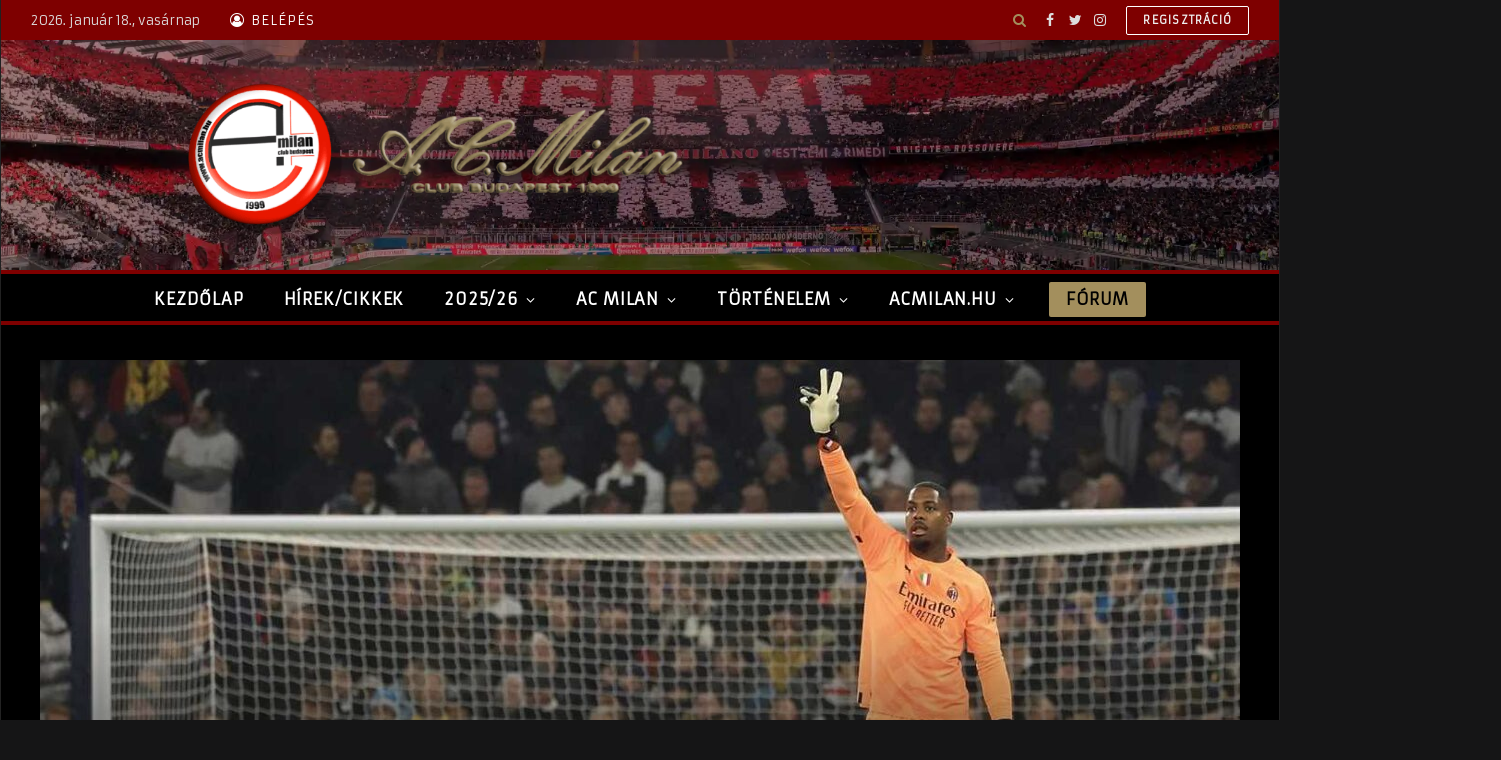

--- FILE ---
content_type: text/html; charset=UTF-8
request_url: https://www.acmilan.hu/2023/03/09/maignan-a-visszateresrol-a-bl-rol-es-a-serulesrol/
body_size: 20615
content:

<!DOCTYPE html>
<html lang="hu" class="s-dark site-s-dark">

<head>

	<meta charset="UTF-8" />
	<meta name="viewport" content="width=device-width, initial-scale=1" />
	<meta name='robots' content='index, follow, max-image-preview:large, max-snippet:-1, max-video-preview:-1' />

	<!-- This site is optimized with the Yoast SEO plugin v19.13 - https://yoast.com/wordpress/plugins/seo/ -->
	<title>Maignan a visszatérésről, a BL-ről és a sérülésről</title><link rel="preload" as="font" href="https://www.acmilan.hu/wp-content/themes/smart-mag/css/icons/fonts/ts-icons.woff2?v2.4" type="font/woff2" crossorigin="anonymous" />
	<meta name="description" content="Mike Maignan elmondása szerint nagyon fontos volt a mérkőzés végén bemutatott hatalmas védés és koncentrált maradt, hogy ne kapjon gólt." />
	<link rel="canonical" href="https://www.acmilan.hu/2023/03/09/maignan-a-visszateresrol-a-bl-rol-es-a-serulesrol/" />
	<meta property="og:locale" content="hu_HU" />
	<meta property="og:type" content="article" />
	<meta property="og:title" content="Maignan a visszatérésről, a BL-ről és a sérülésről" />
	<meta property="og:description" content="Nagyon fontos szerepet játszott a továbbjutás kiharcolásában." />
	<meta property="og:url" content="https://www.acmilan.hu/2023/03/09/maignan-a-visszateresrol-a-bl-rol-es-a-serulesrol/" />
	<meta property="og:site_name" content="AC Milan Club Budapest" />
	<meta property="article:published_time" content="2023-03-09T08:21:27+00:00" />
	<meta property="article:modified_time" content="2023-03-09T08:21:28+00:00" />
	<meta property="og:image" content="https://www.acmilan.hu/wp-content/uploads/2023/03/202223-TottenhamMilan-5-Maignan.jpg" />
	<meta property="og:image:width" content="1300" />
	<meta property="og:image:height" content="720" />
	<meta property="og:image:type" content="image/jpeg" />
	<meta name="author" content="norberto012" />
	<meta name="twitter:card" content="summary_large_image" />
	<meta name="twitter:label1" content="Szerző:" />
	<meta name="twitter:data1" content="norberto012" />
	<meta name="twitter:label2" content="Becsült olvasási idő" />
	<meta name="twitter:data2" content="2 perc" />
	<script type="application/ld+json" class="yoast-schema-graph">{"@context":"https://schema.org","@graph":[{"@type":"WebPage","@id":"https://www.acmilan.hu/2023/03/09/maignan-a-visszateresrol-a-bl-rol-es-a-serulesrol/","url":"https://www.acmilan.hu/2023/03/09/maignan-a-visszateresrol-a-bl-rol-es-a-serulesrol/","name":"Maignan a visszatérésről, a BL-ről és a sérülésről","isPartOf":{"@id":"https://www.acmilan.hu/#website"},"primaryImageOfPage":{"@id":"https://www.acmilan.hu/2023/03/09/maignan-a-visszateresrol-a-bl-rol-es-a-serulesrol/#primaryimage"},"image":{"@id":"https://www.acmilan.hu/2023/03/09/maignan-a-visszateresrol-a-bl-rol-es-a-serulesrol/#primaryimage"},"thumbnailUrl":"https://www.acmilan.hu/wp-content/uploads/2023/03/202223-TottenhamMilan-5-Maignan.jpg","datePublished":"2023-03-09T08:21:27+00:00","dateModified":"2023-03-09T08:21:28+00:00","author":{"@id":"https://www.acmilan.hu/#/schema/person/5247f002c7ba5a9438b7cf6a74012a78"},"description":"Mike Maignan elmondása szerint nagyon fontos volt a mérkőzés végén bemutatott hatalmas védés és koncentrált maradt, hogy ne kapjon gólt.","inLanguage":"hu","potentialAction":[{"@type":"ReadAction","target":["https://www.acmilan.hu/2023/03/09/maignan-a-visszateresrol-a-bl-rol-es-a-serulesrol/"]}]},{"@type":"ImageObject","inLanguage":"hu","@id":"https://www.acmilan.hu/2023/03/09/maignan-a-visszateresrol-a-bl-rol-es-a-serulesrol/#primaryimage","url":"https://www.acmilan.hu/wp-content/uploads/2023/03/202223-TottenhamMilan-5-Maignan.jpg","contentUrl":"https://www.acmilan.hu/wp-content/uploads/2023/03/202223-TottenhamMilan-5-Maignan.jpg","width":1300,"height":720},{"@type":"WebSite","@id":"https://www.acmilan.hu/#website","url":"https://www.acmilan.hu/","name":"AC Milan Club Budapest","description":"A legnagyobb magyar AC Milan közösség","potentialAction":[{"@type":"SearchAction","target":{"@type":"EntryPoint","urlTemplate":"https://www.acmilan.hu/?s={search_term_string}"},"query-input":"required name=search_term_string"}],"inLanguage":"hu"},{"@type":"Person","@id":"https://www.acmilan.hu/#/schema/person/5247f002c7ba5a9438b7cf6a74012a78","name":"norberto012","image":{"@type":"ImageObject","inLanguage":"hu","@id":"https://www.acmilan.hu/#/schema/person/image/","url":"https://secure.gravatar.com/avatar/4e61b8fc4b30eb1662cef89960c858c5?s=96&d=mm&r=g","contentUrl":"https://secure.gravatar.com/avatar/4e61b8fc4b30eb1662cef89960c858c5?s=96&d=mm&r=g","caption":"norberto012"},"url":"https://www.acmilan.hu/felhasznalo/norberto012/"}]}</script>
	<!-- / Yoast SEO plugin. -->


<link rel='dns-prefetch' href='//fonts.googleapis.com' />
<link rel="alternate" type="application/rss+xml" title="AC Milan Club Budapest &raquo; hírcsatorna" href="https://www.acmilan.hu/feed/" />
<link rel="alternate" type="application/rss+xml" title="AC Milan Club Budapest &raquo; hozzászólás hírcsatorna" href="https://www.acmilan.hu/comments/feed/" />
<link rel="alternate" type="application/rss+xml" title="AC Milan Club Budapest &raquo; Maignan a visszatérésről, a BL-ről és a sérülésről hozzászólás hírcsatorna" href="https://www.acmilan.hu/2023/03/09/maignan-a-visszateresrol-a-bl-rol-es-a-serulesrol/feed/" />
<script type="text/javascript">
window._wpemojiSettings = {"baseUrl":"https:\/\/s.w.org\/images\/core\/emoji\/14.0.0\/72x72\/","ext":".png","svgUrl":"https:\/\/s.w.org\/images\/core\/emoji\/14.0.0\/svg\/","svgExt":".svg","source":{"wpemoji":"https:\/\/www.acmilan.hu\/wp-includes\/js\/wp-emoji.js?ver=6.1.9","twemoji":"https:\/\/www.acmilan.hu\/wp-includes\/js\/twemoji.js?ver=6.1.9"}};
/**
 * @output wp-includes/js/wp-emoji-loader.js
 */

( function( window, document, settings ) {
	var src, ready, ii, tests;

	// Create a canvas element for testing native browser support of emoji.
	var canvas = document.createElement( 'canvas' );
	var context = canvas.getContext && canvas.getContext( '2d' );

	/**
	 * Checks if two sets of Emoji characters render the same visually.
	 *
	 * @since 4.9.0
	 *
	 * @private
	 *
	 * @param {number[]} set1 Set of Emoji character codes.
	 * @param {number[]} set2 Set of Emoji character codes.
	 *
	 * @return {boolean} True if the two sets render the same.
	 */
	function emojiSetsRenderIdentically( set1, set2 ) {
		var stringFromCharCode = String.fromCharCode;

		// Cleanup from previous test.
		context.clearRect( 0, 0, canvas.width, canvas.height );
		context.fillText( stringFromCharCode.apply( this, set1 ), 0, 0 );
		var rendered1 = canvas.toDataURL();

		// Cleanup from previous test.
		context.clearRect( 0, 0, canvas.width, canvas.height );
		context.fillText( stringFromCharCode.apply( this, set2 ), 0, 0 );
		var rendered2 = canvas.toDataURL();

		return rendered1 === rendered2;
	}

	/**
	 * Detects if the browser supports rendering emoji or flag emoji.
	 *
	 * Flag emoji are a single glyph made of two characters, so some browsers
	 * (notably, Firefox OS X) don't support them.
	 *
	 * @since 4.2.0
	 *
	 * @private
	 *
	 * @param {string} type Whether to test for support of "flag" or "emoji".
	 *
	 * @return {boolean} True if the browser can render emoji, false if it cannot.
	 */
	function browserSupportsEmoji( type ) {
		var isIdentical;

		if ( ! context || ! context.fillText ) {
			return false;
		}

		/*
		 * Chrome on OS X added native emoji rendering in M41. Unfortunately,
		 * it doesn't work when the font is bolder than 500 weight. So, we
		 * check for bold rendering support to avoid invisible emoji in Chrome.
		 */
		context.textBaseline = 'top';
		context.font = '600 32px Arial';

		switch ( type ) {
			case 'flag':
				/*
				 * Test for Transgender flag compatibility. This flag is shortlisted for the Emoji 13 spec,
				 * but has landed in Twemoji early, so we can add support for it, too.
				 *
				 * To test for support, we try to render it, and compare the rendering to how it would look if
				 * the browser doesn't render it correctly (white flag emoji + transgender symbol).
				 */
				isIdentical = emojiSetsRenderIdentically(
					[ 0x1F3F3, 0xFE0F, 0x200D, 0x26A7, 0xFE0F ],
					[ 0x1F3F3, 0xFE0F, 0x200B, 0x26A7, 0xFE0F ]
				);

				if ( isIdentical ) {
					return false;
				}

				/*
				 * Test for UN flag compatibility. This is the least supported of the letter locale flags,
				 * so gives us an easy test for full support.
				 *
				 * To test for support, we try to render it, and compare the rendering to how it would look if
				 * the browser doesn't render it correctly ([U] + [N]).
				 */
				isIdentical = emojiSetsRenderIdentically(
					[ 0xD83C, 0xDDFA, 0xD83C, 0xDDF3 ],
					[ 0xD83C, 0xDDFA, 0x200B, 0xD83C, 0xDDF3 ]
				);

				if ( isIdentical ) {
					return false;
				}

				/*
				 * Test for English flag compatibility. England is a country in the United Kingdom, it
				 * does not have a two letter locale code but rather an five letter sub-division code.
				 *
				 * To test for support, we try to render it, and compare the rendering to how it would look if
				 * the browser doesn't render it correctly (black flag emoji + [G] + [B] + [E] + [N] + [G]).
				 */
				isIdentical = emojiSetsRenderIdentically(
					[ 0xD83C, 0xDFF4, 0xDB40, 0xDC67, 0xDB40, 0xDC62, 0xDB40, 0xDC65, 0xDB40, 0xDC6E, 0xDB40, 0xDC67, 0xDB40, 0xDC7F ],
					[ 0xD83C, 0xDFF4, 0x200B, 0xDB40, 0xDC67, 0x200B, 0xDB40, 0xDC62, 0x200B, 0xDB40, 0xDC65, 0x200B, 0xDB40, 0xDC6E, 0x200B, 0xDB40, 0xDC67, 0x200B, 0xDB40, 0xDC7F ]
				);

				return ! isIdentical;
			case 'emoji':
				/*
				 * Why can't we be friends? Everyone can now shake hands in emoji, regardless of skin tone!
				 *
				 * To test for Emoji 14.0 support, try to render a new emoji: Handshake: Light Skin Tone, Dark Skin Tone.
				 *
				 * The Handshake: Light Skin Tone, Dark Skin Tone emoji is a ZWJ sequence combining 🫱 Rightwards Hand,
				 * 🏻 Light Skin Tone, a Zero Width Joiner, 🫲 Leftwards Hand, and 🏿 Dark Skin Tone.
				 *
				 * 0x1FAF1 == Rightwards Hand
				 * 0x1F3FB == Light Skin Tone
				 * 0x200D == Zero-Width Joiner (ZWJ) that links the code points for the new emoji or
				 * 0x200B == Zero-Width Space (ZWS) that is rendered for clients not supporting the new emoji.
				 * 0x1FAF2 == Leftwards Hand
				 * 0x1F3FF == Dark Skin Tone.
				 *
				 * When updating this test for future Emoji releases, ensure that individual emoji that make up the
				 * sequence come from older emoji standards.
				 */
				isIdentical = emojiSetsRenderIdentically(
					[0x1FAF1, 0x1F3FB, 0x200D, 0x1FAF2, 0x1F3FF],
					[0x1FAF1, 0x1F3FB, 0x200B, 0x1FAF2, 0x1F3FF]
				);

				return ! isIdentical;
		}

		return false;
	}

	/**
	 * Adds a script to the head of the document.
	 *
	 * @ignore
	 *
	 * @since 4.2.0
	 *
	 * @param {Object} src The url where the script is located.
	 * @return {void}
	 */
	function addScript( src ) {
		var script = document.createElement( 'script' );

		script.src = src;
		script.defer = script.type = 'text/javascript';
		document.getElementsByTagName( 'head' )[0].appendChild( script );
	}

	tests = Array( 'flag', 'emoji' );

	settings.supports = {
		everything: true,
		everythingExceptFlag: true
	};

	/*
	 * Tests the browser support for flag emojis and other emojis, and adjusts the
	 * support settings accordingly.
	 */
	for( ii = 0; ii < tests.length; ii++ ) {
		settings.supports[ tests[ ii ] ] = browserSupportsEmoji( tests[ ii ] );

		settings.supports.everything = settings.supports.everything && settings.supports[ tests[ ii ] ];

		if ( 'flag' !== tests[ ii ] ) {
			settings.supports.everythingExceptFlag = settings.supports.everythingExceptFlag && settings.supports[ tests[ ii ] ];
		}
	}

	settings.supports.everythingExceptFlag = settings.supports.everythingExceptFlag && ! settings.supports.flag;

	// Sets DOMReady to false and assigns a ready function to settings.
	settings.DOMReady = false;
	settings.readyCallback = function() {
		settings.DOMReady = true;
	};

	// When the browser can not render everything we need to load a polyfill.
	if ( ! settings.supports.everything ) {
		ready = function() {
			settings.readyCallback();
		};

		/*
		 * Cross-browser version of adding a dom ready event.
		 */
		if ( document.addEventListener ) {
			document.addEventListener( 'DOMContentLoaded', ready, false );
			window.addEventListener( 'load', ready, false );
		} else {
			window.attachEvent( 'onload', ready );
			document.attachEvent( 'onreadystatechange', function() {
				if ( 'complete' === document.readyState ) {
					settings.readyCallback();
				}
			} );
		}

		src = settings.source || {};

		if ( src.concatemoji ) {
			addScript( src.concatemoji );
		} else if ( src.wpemoji && src.twemoji ) {
			addScript( src.twemoji );
			addScript( src.wpemoji );
		}
	}

} )( window, document, window._wpemojiSettings );
</script>
<style type="text/css">
img.wp-smiley,
img.emoji {
	display: inline !important;
	border: none !important;
	box-shadow: none !important;
	height: 1em !important;
	width: 1em !important;
	margin: 0 0.07em !important;
	vertical-align: -0.1em !important;
	background: none !important;
	padding: 0 !important;
}
</style>
	<link rel='stylesheet' id='wp-block-library-css' href='https://www.acmilan.hu/wp-includes/css/dist/block-library/style.css?ver=6.1.9' type='text/css' media='all' />
<link rel='stylesheet' id='classic-theme-styles-css' href='https://www.acmilan.hu/wp-includes/css/classic-themes.css?ver=1' type='text/css' media='all' />
<style id='global-styles-inline-css' type='text/css'>
body{--wp--preset--color--black: #000000;--wp--preset--color--cyan-bluish-gray: #abb8c3;--wp--preset--color--white: #ffffff;--wp--preset--color--pale-pink: #f78da7;--wp--preset--color--vivid-red: #cf2e2e;--wp--preset--color--luminous-vivid-orange: #ff6900;--wp--preset--color--luminous-vivid-amber: #fcb900;--wp--preset--color--light-green-cyan: #7bdcb5;--wp--preset--color--vivid-green-cyan: #00d084;--wp--preset--color--pale-cyan-blue: #8ed1fc;--wp--preset--color--vivid-cyan-blue: #0693e3;--wp--preset--color--vivid-purple: #9b51e0;--wp--preset--gradient--vivid-cyan-blue-to-vivid-purple: linear-gradient(135deg,rgba(6,147,227,1) 0%,rgb(155,81,224) 100%);--wp--preset--gradient--light-green-cyan-to-vivid-green-cyan: linear-gradient(135deg,rgb(122,220,180) 0%,rgb(0,208,130) 100%);--wp--preset--gradient--luminous-vivid-amber-to-luminous-vivid-orange: linear-gradient(135deg,rgba(252,185,0,1) 0%,rgba(255,105,0,1) 100%);--wp--preset--gradient--luminous-vivid-orange-to-vivid-red: linear-gradient(135deg,rgba(255,105,0,1) 0%,rgb(207,46,46) 100%);--wp--preset--gradient--very-light-gray-to-cyan-bluish-gray: linear-gradient(135deg,rgb(238,238,238) 0%,rgb(169,184,195) 100%);--wp--preset--gradient--cool-to-warm-spectrum: linear-gradient(135deg,rgb(74,234,220) 0%,rgb(151,120,209) 20%,rgb(207,42,186) 40%,rgb(238,44,130) 60%,rgb(251,105,98) 80%,rgb(254,248,76) 100%);--wp--preset--gradient--blush-light-purple: linear-gradient(135deg,rgb(255,206,236) 0%,rgb(152,150,240) 100%);--wp--preset--gradient--blush-bordeaux: linear-gradient(135deg,rgb(254,205,165) 0%,rgb(254,45,45) 50%,rgb(107,0,62) 100%);--wp--preset--gradient--luminous-dusk: linear-gradient(135deg,rgb(255,203,112) 0%,rgb(199,81,192) 50%,rgb(65,88,208) 100%);--wp--preset--gradient--pale-ocean: linear-gradient(135deg,rgb(255,245,203) 0%,rgb(182,227,212) 50%,rgb(51,167,181) 100%);--wp--preset--gradient--electric-grass: linear-gradient(135deg,rgb(202,248,128) 0%,rgb(113,206,126) 100%);--wp--preset--gradient--midnight: linear-gradient(135deg,rgb(2,3,129) 0%,rgb(40,116,252) 100%);--wp--preset--duotone--dark-grayscale: url('#wp-duotone-dark-grayscale');--wp--preset--duotone--grayscale: url('#wp-duotone-grayscale');--wp--preset--duotone--purple-yellow: url('#wp-duotone-purple-yellow');--wp--preset--duotone--blue-red: url('#wp-duotone-blue-red');--wp--preset--duotone--midnight: url('#wp-duotone-midnight');--wp--preset--duotone--magenta-yellow: url('#wp-duotone-magenta-yellow');--wp--preset--duotone--purple-green: url('#wp-duotone-purple-green');--wp--preset--duotone--blue-orange: url('#wp-duotone-blue-orange');--wp--preset--font-size--small: 13px;--wp--preset--font-size--medium: 20px;--wp--preset--font-size--large: 36px;--wp--preset--font-size--x-large: 42px;--wp--preset--spacing--20: 0.44rem;--wp--preset--spacing--30: 0.67rem;--wp--preset--spacing--40: 1rem;--wp--preset--spacing--50: 1.5rem;--wp--preset--spacing--60: 2.25rem;--wp--preset--spacing--70: 3.38rem;--wp--preset--spacing--80: 5.06rem;}:where(.is-layout-flex){gap: 0.5em;}body .is-layout-flow > .alignleft{float: left;margin-inline-start: 0;margin-inline-end: 2em;}body .is-layout-flow > .alignright{float: right;margin-inline-start: 2em;margin-inline-end: 0;}body .is-layout-flow > .aligncenter{margin-left: auto !important;margin-right: auto !important;}body .is-layout-constrained > .alignleft{float: left;margin-inline-start: 0;margin-inline-end: 2em;}body .is-layout-constrained > .alignright{float: right;margin-inline-start: 2em;margin-inline-end: 0;}body .is-layout-constrained > .aligncenter{margin-left: auto !important;margin-right: auto !important;}body .is-layout-constrained > :where(:not(.alignleft):not(.alignright):not(.alignfull)){max-width: var(--wp--style--global--content-size);margin-left: auto !important;margin-right: auto !important;}body .is-layout-constrained > .alignwide{max-width: var(--wp--style--global--wide-size);}body .is-layout-flex{display: flex;}body .is-layout-flex{flex-wrap: wrap;align-items: center;}body .is-layout-flex > *{margin: 0;}:where(.wp-block-columns.is-layout-flex){gap: 2em;}.has-black-color{color: var(--wp--preset--color--black) !important;}.has-cyan-bluish-gray-color{color: var(--wp--preset--color--cyan-bluish-gray) !important;}.has-white-color{color: var(--wp--preset--color--white) !important;}.has-pale-pink-color{color: var(--wp--preset--color--pale-pink) !important;}.has-vivid-red-color{color: var(--wp--preset--color--vivid-red) !important;}.has-luminous-vivid-orange-color{color: var(--wp--preset--color--luminous-vivid-orange) !important;}.has-luminous-vivid-amber-color{color: var(--wp--preset--color--luminous-vivid-amber) !important;}.has-light-green-cyan-color{color: var(--wp--preset--color--light-green-cyan) !important;}.has-vivid-green-cyan-color{color: var(--wp--preset--color--vivid-green-cyan) !important;}.has-pale-cyan-blue-color{color: var(--wp--preset--color--pale-cyan-blue) !important;}.has-vivid-cyan-blue-color{color: var(--wp--preset--color--vivid-cyan-blue) !important;}.has-vivid-purple-color{color: var(--wp--preset--color--vivid-purple) !important;}.has-black-background-color{background-color: var(--wp--preset--color--black) !important;}.has-cyan-bluish-gray-background-color{background-color: var(--wp--preset--color--cyan-bluish-gray) !important;}.has-white-background-color{background-color: var(--wp--preset--color--white) !important;}.has-pale-pink-background-color{background-color: var(--wp--preset--color--pale-pink) !important;}.has-vivid-red-background-color{background-color: var(--wp--preset--color--vivid-red) !important;}.has-luminous-vivid-orange-background-color{background-color: var(--wp--preset--color--luminous-vivid-orange) !important;}.has-luminous-vivid-amber-background-color{background-color: var(--wp--preset--color--luminous-vivid-amber) !important;}.has-light-green-cyan-background-color{background-color: var(--wp--preset--color--light-green-cyan) !important;}.has-vivid-green-cyan-background-color{background-color: var(--wp--preset--color--vivid-green-cyan) !important;}.has-pale-cyan-blue-background-color{background-color: var(--wp--preset--color--pale-cyan-blue) !important;}.has-vivid-cyan-blue-background-color{background-color: var(--wp--preset--color--vivid-cyan-blue) !important;}.has-vivid-purple-background-color{background-color: var(--wp--preset--color--vivid-purple) !important;}.has-black-border-color{border-color: var(--wp--preset--color--black) !important;}.has-cyan-bluish-gray-border-color{border-color: var(--wp--preset--color--cyan-bluish-gray) !important;}.has-white-border-color{border-color: var(--wp--preset--color--white) !important;}.has-pale-pink-border-color{border-color: var(--wp--preset--color--pale-pink) !important;}.has-vivid-red-border-color{border-color: var(--wp--preset--color--vivid-red) !important;}.has-luminous-vivid-orange-border-color{border-color: var(--wp--preset--color--luminous-vivid-orange) !important;}.has-luminous-vivid-amber-border-color{border-color: var(--wp--preset--color--luminous-vivid-amber) !important;}.has-light-green-cyan-border-color{border-color: var(--wp--preset--color--light-green-cyan) !important;}.has-vivid-green-cyan-border-color{border-color: var(--wp--preset--color--vivid-green-cyan) !important;}.has-pale-cyan-blue-border-color{border-color: var(--wp--preset--color--pale-cyan-blue) !important;}.has-vivid-cyan-blue-border-color{border-color: var(--wp--preset--color--vivid-cyan-blue) !important;}.has-vivid-purple-border-color{border-color: var(--wp--preset--color--vivid-purple) !important;}.has-vivid-cyan-blue-to-vivid-purple-gradient-background{background: var(--wp--preset--gradient--vivid-cyan-blue-to-vivid-purple) !important;}.has-light-green-cyan-to-vivid-green-cyan-gradient-background{background: var(--wp--preset--gradient--light-green-cyan-to-vivid-green-cyan) !important;}.has-luminous-vivid-amber-to-luminous-vivid-orange-gradient-background{background: var(--wp--preset--gradient--luminous-vivid-amber-to-luminous-vivid-orange) !important;}.has-luminous-vivid-orange-to-vivid-red-gradient-background{background: var(--wp--preset--gradient--luminous-vivid-orange-to-vivid-red) !important;}.has-very-light-gray-to-cyan-bluish-gray-gradient-background{background: var(--wp--preset--gradient--very-light-gray-to-cyan-bluish-gray) !important;}.has-cool-to-warm-spectrum-gradient-background{background: var(--wp--preset--gradient--cool-to-warm-spectrum) !important;}.has-blush-light-purple-gradient-background{background: var(--wp--preset--gradient--blush-light-purple) !important;}.has-blush-bordeaux-gradient-background{background: var(--wp--preset--gradient--blush-bordeaux) !important;}.has-luminous-dusk-gradient-background{background: var(--wp--preset--gradient--luminous-dusk) !important;}.has-pale-ocean-gradient-background{background: var(--wp--preset--gradient--pale-ocean) !important;}.has-electric-grass-gradient-background{background: var(--wp--preset--gradient--electric-grass) !important;}.has-midnight-gradient-background{background: var(--wp--preset--gradient--midnight) !important;}.has-small-font-size{font-size: var(--wp--preset--font-size--small) !important;}.has-medium-font-size{font-size: var(--wp--preset--font-size--medium) !important;}.has-large-font-size{font-size: var(--wp--preset--font-size--large) !important;}.has-x-large-font-size{font-size: var(--wp--preset--font-size--x-large) !important;}
.wp-block-navigation a:where(:not(.wp-element-button)){color: inherit;}
:where(.wp-block-columns.is-layout-flex){gap: 2em;}
.wp-block-pullquote{font-size: 1.5em;line-height: 1.6;}
</style>
<link rel='stylesheet' id='wp-polls-css' href='https://www.acmilan.hu/wp-content/plugins/wp-polls/polls-css.css?ver=2.77.0' type='text/css' media='all' />
<style id='wp-polls-inline-css' type='text/css'>
.wp-polls .pollbar {
	margin: 1px;
	font-size: 6px;
	line-height: 8px;
	height: 8px;
	background: #b04040;
	border: 1px solid #444;
}

</style>
<link rel='stylesheet' id='wpforo-widgets-css' href='https://www.acmilan.hu/wp-content/plugins/wpforo/themes/classic/widgets.css?ver=2.0.6' type='text/css' media='all' />
<link rel='stylesheet' id='tablepress-default-css' href='https://www.acmilan.hu/wp-content/plugins/tablepress/css/build/default.css?ver=2.0.1' type='text/css' media='all' />
<link rel='stylesheet' id='tablepress-responsive-tables-css' href='https://www.acmilan.hu/wp-content/plugins/tablepress-responsive-tables/css/tablepress-responsive.css?ver=1.8' type='text/css' media='all' />
<link rel='stylesheet' id='tablepress-custom-css' href='https://www.acmilan.hu/wp-content/tablepress-custom.css?ver=28' type='text/css' media='all' />
<link rel='stylesheet' id='smartmag-core-css' href='https://www.acmilan.hu/wp-content/themes/smart-mag/style.css?ver=9.0.0' type='text/css' media='all' />
<style id='smartmag-core-inline-css' type='text/css'>
:root { --c-main: #dd1824;
--c-main-rgb: 221,24,36;
--text-font: "Armata", system-ui, -apple-system, "Segoe UI", Arial, sans-serif;
--body-font: "Armata", system-ui, -apple-system, "Segoe UI", Arial, sans-serif;
--ui-font: "Armata", system-ui, -apple-system, "Segoe UI", Arial, sans-serif;
--title-font: "Armata", system-ui, -apple-system, "Segoe UI", Arial, sans-serif;
--h-font: "Armata", system-ui, -apple-system, "Segoe UI", Arial, sans-serif;
--title-font: "Armata", system-ui, -apple-system, "Segoe UI", Arial, sans-serif;
--h-font: "Armata", system-ui, -apple-system, "Segoe UI", Arial, sans-serif;
--title-size-xs: 16px;
--title-size-s: 18px;
--title-size-n: 18px;
--title-size-m: 20px;
--title-fw-bold: 700;
--p-title-space: 5px;
--excerpt-mt: 10px; }
.smart-head-main { --c-shadow: rgba(0,0,0,0.05); }
.smart-head-main .smart-head-top { --head-h: 40px; background-color: #7e0000; }
.s-dark .smart-head-main .smart-head-top,
.smart-head-main .s-dark.smart-head-top { background-color: #7e0000; }
.smart-head-main .smart-head-top { border-bottom-width: 0px; }
.smart-head-main .smart-head-mid { --head-h: 230px; background-repeat: no-repeat; background-position: center center; background-size: cover; background-image: url(https://www.acmilan.hu/wp-content/uploads/2022/12/header-bg.webp); }
.smart-head-main .smart-head-bot { --head-h: 55px; }
.s-dark .smart-head-main .smart-head-bot,
.smart-head-main .s-dark.smart-head-bot { background-color: #000000; }
.smart-head-main .smart-head-bot { border-top-width: 4px; }
.s-dark .smart-head-main .smart-head-bot,
.smart-head-main .s-dark.smart-head-bot { border-top-color: #7e0000; }
.smart-head-main .smart-head-bot { border-bottom-width: 4px; }
.s-dark .smart-head-main .smart-head-bot,
.smart-head-main .s-dark.smart-head-bot { border-bottom-color: #7e0000; }
.smart-head-main .smart-head-sticky { max-height: 55px; --head-h: 55px; }
.navigation-main .menu > li > a { font-family: "Armata", system-ui, -apple-system, "Segoe UI", Arial, sans-serif; font-size: 16px; font-weight: bold; text-transform: uppercase; letter-spacing: .05em; }
.navigation-main .menu > li li a { font-size: 14px; }
.navigation-main { height: 51px; --nav-items-space: 20px; }
.s-light .navigation-main { --c-nav: #ffffff; }
.s-light .navigation { --c-nav-blip: var(--c-main); }
.s-dark .navigation-main { --c-nav: #ffffff; --c-nav-hov: #ffffff; }
.s-dark .navigation { --c-nav-blip: #ffffff; --c-nav-hov-bg: #7e0000; --c-nav-drop-bg: #000000; --c-nav-drop-hov-bg: #7e0000; }
.smart-head-mobile .smart-head-mid { --head-h: 70px; background-repeat: no-repeat; background-position: center center; background-size: cover; background-image: url(https://www.acmilan.hu/wp-content/uploads/2022/12/mobil-background.jpg); border-bottom-width: 0px; }
.mobile-menu { font-size: 15px; }
.s-dark .off-canvas, .off-canvas.s-dark { background-color: #141414; }
.navigation-small { font-family: "Poppins", system-ui, -apple-system, "Segoe UI", Arial, sans-serif; margin-left: calc(-1 * var(--nav-items-space)); }
.smart-head-main .spc-social { --c-spc-social-hov: #f2f2f2; }
.s-dark .smart-head-main .spc-social,
.smart-head-main .s-dark .spc-social { --c-spc-social-hov: #a38f5d; }
.s-dark .smart-head-main .search-icon,
.smart-head-main .s-dark .search-icon { --c-search-icon: #a38f5d; }
.s-dark .smart-head-main .search-icon:hover,
.smart-head-main .s-dark .search-icon:hover { color: #e2e2e2; }
.smart-head-main { --search-icon-size: 20px; }
.s-dark .smart-head-mobile .search-icon,
.smart-head-mobile .s-dark .search-icon { --c-search-icon: #a38f5d; }
.s-dark .smart-head-mobile .search-icon:hover,
.smart-head-mobile .s-dark .search-icon:hover { color: #ededed; }
.smart-head-mobile { --search-icon-size: 20px; }
.s-dark .smart-head-main .scheme-switcher a,
.smart-head-main .s-dark .scheme-switcher a { color: #a38f5d; }
.smart-head-main .scheme-switcher { --icons-size: 20px; }
.s-dark .smart-head-mobile .scheme-switcher a,
.smart-head-mobile .s-dark .scheme-switcher a { color: #a38f5d; }
.s-dark .smart-head-mobile .scheme-switcher a:hover,
.smart-head-mobile .s-dark .scheme-switcher a:hover { color: #ededed; }
.smart-head-mobile .scheme-switcher { --icons-size: 20px; }
.s-dark .smart-head-main .offcanvas-toggle,
.smart-head-main .s-dark .offcanvas-toggle { --c-hamburger: #a38f5d; }
.s-dark .smart-head-mobile .offcanvas-toggle,
.smart-head-mobile .s-dark .offcanvas-toggle { --c-hamburger: #a38f5d; }
.s-dark .smart-head-mobile .offcanvas-toggle:hover,
.smart-head-mobile .s-dark .offcanvas-toggle:hover { --c-hamburger: #ededed; }
.smart-head-mobile .hamburger-icon { --height: 20px; }
.smart-head .ts-button1 { font-family: "Armata", system-ui, -apple-system, "Segoe UI", Arial, sans-serif; font-size: 16px; font-weight: bold; }
.s-dark .smart-head .ts-button1,
.smart-head .s-dark .ts-button1 { color: #000000; background-color: #a38f5d; }
.smart-head .ts-button1 { height: 35px; line-height: 35px; }
.s-dark .smart-head .ts-button2,
.smart-head .s-dark .ts-button2 { border-color: #ffffff; }
.smart-head .ts-button3 { font-size: 12px; }
.s-dark .smart-head .ts-button3,
.smart-head .s-dark .ts-button3 { background-color: #0a0a0a; }
.smart-head .ts-button3 { height: 30px; line-height: 30px; }
.s-dark .smart-head-main .auth-link,
.smart-head-main .s-dark .auth-link { --c-icons: #ffffff; }
.s-dark .lower-footer { background-color: #232323; }
.post-meta .meta-item, .post-meta .text-in { font-family: var(--ui-font); font-size: 13px; text-transform: uppercase; letter-spacing: 0.04em; }
.s-dark { --c-post-meta: #a38f5d; }
.s-dark .post-meta .post-author > a { color: #a38f5d; }
.s-dark { --c-p-meta-icons: #a38f5d; }
.l-post { --media-radius: 10px; }
.cat-labels .category { font-size: 13px; font-weight: normal; background-color: #7e0000; border-radius: 5px; padding-top: 2px; padding-bottom: 2px; }
.cat-labels-overlay { margin-bottom: 5px; margin-left: 5px; }
.block-head .heading { font-family: "Armata", system-ui, -apple-system, "Segoe UI", Arial, sans-serif; }
.block-head-a1 .heading { font-size: 21px; }
.s-dark .block-head-a1 .heading { color: #c6c6c6; }
.block-head-c .heading { font-size: 22px; }
.block-head-c { --space-below: 15px; --line-weight: 4px; }
.s-dark .block-head-c { --c-line: #a38f5d; }
.block-head-c { --border-weight: 4px; --c-border: #dd1824; }
.s-dark .block-head-c { --c-border: #a38f5d; }
.block-head-c { background-color: #191919; }
.block-head-c .heading { color: #fcfcfc; }
.s-dark .block-head-c .heading { color: #a38f5d; }
.block-head-c { padding-top: 15px; padding-bottom: 10px; }
.block-head-c2 .heading { font-size: 21px; letter-spacing: 0.02em; }
.block-head-c2 { --line-weight: 3px; }
.block-head-e2 .heading { font-weight: 600; color: var(--c-main); }
.loop-grid { --grid-gutter: 20px; }
.loop-grid .l-post { border-radius: 11px; overflow: hidden; }
.comments-area .comment-content { font-size: 16px; }
.comments-area .comment-meta { font-size: 15px; }
.entry-content { font-size: 17px; }
.s-dark .entry-content { color: #f4f4f4; }
.site-s-light .post-content { --c-headings: #dd1824; }
.s-dark .post-content { --c-headings: #a38f5d; }
.entry-content { --c-a: #dd1824; }
.s-dark .entry-content { --c-a: #a38f5d; }
.post-cover .post-meta .post-title { font-size: 30px; }
.post-cover .overlay { --grad-color: #0a0a0a; }
.the-page-heading { font-size: 30px; }
.a-wrap-5:not(._) { margin-top: 5px; margin-bottom: 5px; }
@media (min-width: 1200px) { .loop-list .post-title { font-size: 22px; } }
@media (min-width: 940px) and (max-width: 1200px) { .navigation-main .menu > li > a { font-size: calc(10px + (16px - 10px) * .7); } }
@media (max-width: 767px) { .mobile-menu { font-size: 18px; }
.entry-content { font-size: 17px; }
.post-cover .post-meta .post-title { font-size: 28px; }
.the-page-heading { font-size: 26px; }
.a-wrap-5:not(._) { margin-top: -60px; margin-bottom: 0px; } }


</style>
<link rel='stylesheet' id='smartmag-magnific-popup-css' href='https://www.acmilan.hu/wp-content/themes/smart-mag/css/lightbox.css?ver=9.0.0' type='text/css' media='all' />
<link rel='stylesheet' id='smartmag-icons-css' href='https://www.acmilan.hu/wp-content/themes/smart-mag/css/icons/icons.css?ver=9.0.0' type='text/css' media='all' />
<link rel='stylesheet' id='smartmag-gfonts-custom-css' href='https://fonts.googleapis.com/css?family=Armata%3A400%2C500%2C600%2C700%2Cbold%7CPoppins%3A400%2C500%2C600%2C700&#038;display=swap' type='text/css' media='all' />
<link rel='stylesheet' id='wpforo-dynamic-style-css' href='https://www.acmilan.hu/wp-content/uploads/wpforo/assets/colors.css?ver=2.0.6.e51e7f6575c497a7b539d6de660380bc' type='text/css' media='all' />
<script type='text/javascript' src='https://www.acmilan.hu/wp-includes/js/jquery/jquery.js?ver=3.6.1' id='jquery-core-js'></script>
<script type='text/javascript' src='https://www.acmilan.hu/wp-includes/js/jquery/jquery-migrate.js?ver=3.3.2' id='jquery-migrate-js'></script>
<link rel="https://api.w.org/" href="https://www.acmilan.hu/wp-json/" /><link rel="alternate" type="application/json" href="https://www.acmilan.hu/wp-json/wp/v2/posts/129922" /><link rel="EditURI" type="application/rsd+xml" title="RSD" href="https://www.acmilan.hu/xmlrpc.php?rsd" />
<link rel="wlwmanifest" type="application/wlwmanifest+xml" href="https://www.acmilan.hu/wp-includes/wlwmanifest.xml" />
<meta name="generator" content="WordPress 6.1.9" />
<link rel='shortlink' href='https://www.acmilan.hu/?p=129922' />
<link rel="alternate" type="application/json+oembed" href="https://www.acmilan.hu/wp-json/oembed/1.0/embed?url=https%3A%2F%2Fwww.acmilan.hu%2F2023%2F03%2F09%2Fmaignan-a-visszateresrol-a-bl-rol-es-a-serulesrol%2F" />
<link rel="alternate" type="text/xml+oembed" href="https://www.acmilan.hu/wp-json/oembed/1.0/embed?url=https%3A%2F%2Fwww.acmilan.hu%2F2023%2F03%2F09%2Fmaignan-a-visszateresrol-a-bl-rol-es-a-serulesrol%2F&#038;format=xml" />
<script type='text/javascript' src='https://www.acmilan.hu/wp-content/plugins/anti-captcha/anti-captcha-0.3.js.php?ver=3fb04953d95a94367bb133f862402bce' id='anti-captcha-js'></script>

		<script>
		var BunyadSchemeKey = 'bunyad-scheme';
		(() => {
			const d = document.documentElement;
			const c = d.classList;
			const scheme = localStorage.getItem(BunyadSchemeKey);
			if (scheme) {
				d.dataset.origClass = c;
				scheme === 'dark' ? c.remove('s-light', 'site-s-light') : c.remove('s-dark', 'site-s-dark');
				c.add('site-s-' + scheme, 's-' + scheme);
			}
		})();
		</script>
		<style type="text/css" id="custom-background-css">
body.custom-background { background-image: url("https://www.acmilan.hu/wp-content/uploads/2022/12/Background-N2023-v1.webp"); background-position: left top; background-size: cover; background-repeat: no-repeat; background-attachment: fixed; }
</style>
	<!-- Google tag (gtag.js) -->
<script async src="https://www.googletagmanager.com/gtag/js?id=UA-123727347-1"></script>
<script>
  window.dataLayer = window.dataLayer || [];
  function gtag(){dataLayer.push(arguments);}
  gtag('js', new Date());

  gtag('config', 'UA-123727347-1');
</script>
	<script>
	document.querySelector('head').innerHTML += '<style class="bunyad-img-effects-css">.main-wrap .wp-post-image, .post-content img { opacity: 0; }</style>';
	</script>


</head>

<body class="post-template-default single single-post postid-129922 single-format-standard custom-background wpf-dark wpft- wpf-guest wpfu-group-4 wpf-theme-classic wpf-is_standalone-0 wpf-boardid-0 is_wpforo_page-0 is_wpforo_url-0 is_wpforo_shortcode_page-0 right-sidebar post-layout-cover post-cat-9 has-lb img-effects layout-boxed elementor-default elementor-kit-126999">


	<svg
		xmlns="http://www.w3.org/2000/svg"
		viewBox="0 0 0 0"
		width="0"
		height="0"
		focusable="false"
		role="none"
		style="visibility: hidden; position: absolute; left: -9999px; overflow: hidden;"
	>
		<defs>
			<filter id="wp-duotone-dark-grayscale">
				<feColorMatrix
					color-interpolation-filters="sRGB"
					type="matrix"
					values="
						.299 .587 .114 0 0
						.299 .587 .114 0 0
						.299 .587 .114 0 0
						.299 .587 .114 0 0
					"
				/>
				<feComponentTransfer color-interpolation-filters="sRGB" >
					<feFuncR type="table" tableValues="0 0.49803921568627" />
					<feFuncG type="table" tableValues="0 0.49803921568627" />
					<feFuncB type="table" tableValues="0 0.49803921568627" />
					<feFuncA type="table" tableValues="1 1" />
				</feComponentTransfer>
				<feComposite in2="SourceGraphic" operator="in" />
			</filter>
		</defs>
	</svg>

	
	<svg
		xmlns="http://www.w3.org/2000/svg"
		viewBox="0 0 0 0"
		width="0"
		height="0"
		focusable="false"
		role="none"
		style="visibility: hidden; position: absolute; left: -9999px; overflow: hidden;"
	>
		<defs>
			<filter id="wp-duotone-grayscale">
				<feColorMatrix
					color-interpolation-filters="sRGB"
					type="matrix"
					values="
						.299 .587 .114 0 0
						.299 .587 .114 0 0
						.299 .587 .114 0 0
						.299 .587 .114 0 0
					"
				/>
				<feComponentTransfer color-interpolation-filters="sRGB" >
					<feFuncR type="table" tableValues="0 1" />
					<feFuncG type="table" tableValues="0 1" />
					<feFuncB type="table" tableValues="0 1" />
					<feFuncA type="table" tableValues="1 1" />
				</feComponentTransfer>
				<feComposite in2="SourceGraphic" operator="in" />
			</filter>
		</defs>
	</svg>

	
	<svg
		xmlns="http://www.w3.org/2000/svg"
		viewBox="0 0 0 0"
		width="0"
		height="0"
		focusable="false"
		role="none"
		style="visibility: hidden; position: absolute; left: -9999px; overflow: hidden;"
	>
		<defs>
			<filter id="wp-duotone-purple-yellow">
				<feColorMatrix
					color-interpolation-filters="sRGB"
					type="matrix"
					values="
						.299 .587 .114 0 0
						.299 .587 .114 0 0
						.299 .587 .114 0 0
						.299 .587 .114 0 0
					"
				/>
				<feComponentTransfer color-interpolation-filters="sRGB" >
					<feFuncR type="table" tableValues="0.54901960784314 0.98823529411765" />
					<feFuncG type="table" tableValues="0 1" />
					<feFuncB type="table" tableValues="0.71764705882353 0.25490196078431" />
					<feFuncA type="table" tableValues="1 1" />
				</feComponentTransfer>
				<feComposite in2="SourceGraphic" operator="in" />
			</filter>
		</defs>
	</svg>

	
	<svg
		xmlns="http://www.w3.org/2000/svg"
		viewBox="0 0 0 0"
		width="0"
		height="0"
		focusable="false"
		role="none"
		style="visibility: hidden; position: absolute; left: -9999px; overflow: hidden;"
	>
		<defs>
			<filter id="wp-duotone-blue-red">
				<feColorMatrix
					color-interpolation-filters="sRGB"
					type="matrix"
					values="
						.299 .587 .114 0 0
						.299 .587 .114 0 0
						.299 .587 .114 0 0
						.299 .587 .114 0 0
					"
				/>
				<feComponentTransfer color-interpolation-filters="sRGB" >
					<feFuncR type="table" tableValues="0 1" />
					<feFuncG type="table" tableValues="0 0.27843137254902" />
					<feFuncB type="table" tableValues="0.5921568627451 0.27843137254902" />
					<feFuncA type="table" tableValues="1 1" />
				</feComponentTransfer>
				<feComposite in2="SourceGraphic" operator="in" />
			</filter>
		</defs>
	</svg>

	
	<svg
		xmlns="http://www.w3.org/2000/svg"
		viewBox="0 0 0 0"
		width="0"
		height="0"
		focusable="false"
		role="none"
		style="visibility: hidden; position: absolute; left: -9999px; overflow: hidden;"
	>
		<defs>
			<filter id="wp-duotone-midnight">
				<feColorMatrix
					color-interpolation-filters="sRGB"
					type="matrix"
					values="
						.299 .587 .114 0 0
						.299 .587 .114 0 0
						.299 .587 .114 0 0
						.299 .587 .114 0 0
					"
				/>
				<feComponentTransfer color-interpolation-filters="sRGB" >
					<feFuncR type="table" tableValues="0 0" />
					<feFuncG type="table" tableValues="0 0.64705882352941" />
					<feFuncB type="table" tableValues="0 1" />
					<feFuncA type="table" tableValues="1 1" />
				</feComponentTransfer>
				<feComposite in2="SourceGraphic" operator="in" />
			</filter>
		</defs>
	</svg>

	
	<svg
		xmlns="http://www.w3.org/2000/svg"
		viewBox="0 0 0 0"
		width="0"
		height="0"
		focusable="false"
		role="none"
		style="visibility: hidden; position: absolute; left: -9999px; overflow: hidden;"
	>
		<defs>
			<filter id="wp-duotone-magenta-yellow">
				<feColorMatrix
					color-interpolation-filters="sRGB"
					type="matrix"
					values="
						.299 .587 .114 0 0
						.299 .587 .114 0 0
						.299 .587 .114 0 0
						.299 .587 .114 0 0
					"
				/>
				<feComponentTransfer color-interpolation-filters="sRGB" >
					<feFuncR type="table" tableValues="0.78039215686275 1" />
					<feFuncG type="table" tableValues="0 0.94901960784314" />
					<feFuncB type="table" tableValues="0.35294117647059 0.47058823529412" />
					<feFuncA type="table" tableValues="1 1" />
				</feComponentTransfer>
				<feComposite in2="SourceGraphic" operator="in" />
			</filter>
		</defs>
	</svg>

	
	<svg
		xmlns="http://www.w3.org/2000/svg"
		viewBox="0 0 0 0"
		width="0"
		height="0"
		focusable="false"
		role="none"
		style="visibility: hidden; position: absolute; left: -9999px; overflow: hidden;"
	>
		<defs>
			<filter id="wp-duotone-purple-green">
				<feColorMatrix
					color-interpolation-filters="sRGB"
					type="matrix"
					values="
						.299 .587 .114 0 0
						.299 .587 .114 0 0
						.299 .587 .114 0 0
						.299 .587 .114 0 0
					"
				/>
				<feComponentTransfer color-interpolation-filters="sRGB" >
					<feFuncR type="table" tableValues="0.65098039215686 0.40392156862745" />
					<feFuncG type="table" tableValues="0 1" />
					<feFuncB type="table" tableValues="0.44705882352941 0.4" />
					<feFuncA type="table" tableValues="1 1" />
				</feComponentTransfer>
				<feComposite in2="SourceGraphic" operator="in" />
			</filter>
		</defs>
	</svg>

	
	<svg
		xmlns="http://www.w3.org/2000/svg"
		viewBox="0 0 0 0"
		width="0"
		height="0"
		focusable="false"
		role="none"
		style="visibility: hidden; position: absolute; left: -9999px; overflow: hidden;"
	>
		<defs>
			<filter id="wp-duotone-blue-orange">
				<feColorMatrix
					color-interpolation-filters="sRGB"
					type="matrix"
					values="
						.299 .587 .114 0 0
						.299 .587 .114 0 0
						.299 .587 .114 0 0
						.299 .587 .114 0 0
					"
				/>
				<feComponentTransfer color-interpolation-filters="sRGB" >
					<feFuncR type="table" tableValues="0.098039215686275 1" />
					<feFuncG type="table" tableValues="0 0.66274509803922" />
					<feFuncB type="table" tableValues="0.84705882352941 0.41960784313725" />
					<feFuncA type="table" tableValues="1 1" />
				</feComponentTransfer>
				<feComposite in2="SourceGraphic" operator="in" />
			</filter>
		</defs>
	</svg>

	
	<div class="ts-bg-cover"></div>

<div class="main-wrap">

	
<div class="off-canvas-backdrop"></div>
<div class="mobile-menu-container off-canvas s-dark hide-menu-lg" id="off-canvas">

	<div class="off-canvas-head">
		<a href="#" class="close"><i class="tsi tsi-times"></i></a>

		<div class="ts-logo">
					</div>
	</div>

	<div class="off-canvas-content">

					<ul class="mobile-menu"></ul>
		
					<div class="off-canvas-widgets">
				<div id="nav_menu-2" class="widget widget_nav_menu"><div class="menu-mobile-v2-container"><ul id="menu-mobile-v2" class="menu"><li id="menu-item-127533" class="menu-item menu-item-type-custom menu-item-object-custom menu-item-127533"><a href="https://www.acmilan.hu/forum/">Fórum</a></li>
<li id="menu-item-127534" class="menu-item menu-item-type-custom menu-item-object-custom menu-item-127534"><a href="https://www.acmilan.hu/web/chat/">Chat</a></li>
<li id="menu-item-127535" class="menu-item menu-item-type-custom menu-item-object-custom menu-item-127535"><a href="https://www.acmilan.hu/wp-login.php">Bejelentkezés</a></li>
</ul></div></div>			</div>
		
		
	</div>

</div>
<div class="smart-head smart-head-a smart-head-main" id="smart-head" data-sticky="auto" data-sticky-type="fixed" data-sticky-full>
	
	<div class="smart-head-row smart-head-top s-dark smart-head-row-full">

		<div class="inner full">

							
				<div class="items items-left ">
				
<span class="h-date">
	2026. január 18., vasárnap</span>

	<a href="#auth-modal" class="auth-link has-icon">
					<i class="icon tsi tsi-user-circle-o"></i>
		
					<span class="label">Belépés</span>
			</a>

				</div>

							
				<div class="items items-center empty">
								</div>

							
				<div class="items items-right ">
				

	<a href="#" class="search-icon has-icon-only is-icon" title="Keresés">
		<i class="tsi tsi-search"></i>
	</a>


		<div class="spc-social-block spc-social spc-social-a smart-head-social">
		
			
				<a href="https://www.facebook.com/acmhu" class="link service s-facebook" target="_blank" rel="noopener">
					<i class="icon tsi tsi-facebook"></i>
					<span class="visuallyhidden">Facebook</span>
				</a>
									
			
				<a href="https://twitter.com/acmilanhu" class="link service s-twitter" target="_blank" rel="noopener">
					<i class="icon tsi tsi-twitter"></i>
					<span class="visuallyhidden">Twitter</span>
				</a>
									
			
				<a href="#" class="link service s-instagram" target="_blank" rel="noopener">
					<i class="icon tsi tsi-instagram"></i>
					<span class="visuallyhidden">Instagram</span>
				</a>
									
			
		</div>

		
	<a href="https://www.acmilan.hu/wp-login.php?action=register" class="ts-button ts-button-alt ts-button2">
		Regisztráció	</a>
				</div>

						
		</div>
	</div>

	
	<div class="smart-head-row smart-head-mid s-dark smart-head-row-full">

		<div class="inner full">

							
				<div class="items items-left ">
					<a href="https://www.acmilan.hu/" title="AC Milan Club Budapest" rel="home" class="logo-link ts-logo logo-is-image">
		<span>
			
				
					<img src="https://www.acmilan.hu/wp-content/uploads/2022/12/logo.png" class="logo-image logo-image-dark" alt="AC Milan Club Budapest" width="800" height="300"/><img src="https://www.acmilan.hu/wp-content/uploads/2022/12/logo.png" class="logo-image" alt="AC Milan Club Budapest" width="800" height="300"/>
									 
					</span>
	</a>				</div>

							
				<div class="items items-center empty">
								</div>

							
				<div class="items items-right empty">
								</div>

						
		</div>
	</div>

	
	<div class="smart-head-row smart-head-bot smart-head-row-3 s-dark has-center-nav smart-head-row-full">

		<div class="inner full">

							
				<div class="items items-left empty">
								</div>

							
				<div class="items items-center ">
					<div class="nav-wrap">
		<nav class="navigation navigation-main nav-hov-a">
			<ul id="menu-milan" class="menu"><li id="menu-item-82886" class="menu-item menu-item-type-custom menu-item-object-custom menu-item-home menu-item-82886"><a href="https://www.acmilan.hu">Kezdőlap</a></li>
<li id="menu-item-82904" class="menu-item menu-item-type-taxonomy menu-item-object-category current-post-ancestor menu-cat-1515 menu-item-82904"><a href="https://www.acmilan.hu/category/bejegyzesek/">Hírek/Cikkek</a></li>
<li id="menu-item-168034" class="menu-item menu-item-type-custom menu-item-object-custom menu-item-has-children menu-item-168034"><a>2025/26</a>
<ul class="sub-menu">
	<li id="menu-item-168032" class="menu-item menu-item-type-post_type menu-item-object-page menu-item-168032"><a href="https://www.acmilan.hu/2025-26/felkeszulesi-meccsek-2025-26/">Felkészülési meccsek</a></li>
	<li id="menu-item-168031" class="menu-item menu-item-type-post_type menu-item-object-page menu-item-168031"><a href="https://www.acmilan.hu/2025-26/serie-a/">Serie A</a></li>
	<li id="menu-item-168030" class="menu-item menu-item-type-post_type menu-item-object-page menu-item-168030"><a href="https://www.acmilan.hu/2025-26/olasz-kupa/">Olasz kupa</a></li>
	<li id="menu-item-168029" class="menu-item menu-item-type-post_type menu-item-object-page menu-item-168029"><a href="https://www.acmilan.hu/2025-26/olasz-szuperkupa/">Olasz szuperkupa</a></li>
	<li id="menu-item-168033" class="menu-item menu-item-type-post_type menu-item-object-page menu-item-168033"><a href="https://www.acmilan.hu/atigazolasi-kozpont-2025-nyar/">Átigazolások</a></li>
</ul>
</li>
<li id="menu-item-2014" class="menu-item menu-item-type-custom menu-item-object-custom menu-item-has-children menu-item-2014"><a>AC Milan</a>
<ul class="sub-menu">
	<li id="menu-item-83473" class="menu-item menu-item-type-post_type menu-item-object-page menu-item-83473"><a href="https://www.acmilan.hu/ac-milan/jatekoskeret/">Játékoskeret</a></li>
	<li id="menu-item-2015" class="menu-item menu-item-type-post_type menu-item-object-page menu-item-2015"><a href="https://www.acmilan.hu/ac-milan/szakmai-stab/">Szakmai stáb</a></li>
	<li id="menu-item-127189" class="menu-item menu-item-type-post_type menu-item-object-page menu-item-127189"><a href="https://www.acmilan.hu/ac-milan/noi-csapat/">Női csapat</a></li>
	<li id="menu-item-127188" class="menu-item menu-item-type-post_type menu-item-object-page menu-item-127188"><a href="https://www.acmilan.hu/ac-milan/primavera-csapat/">Primavera csapat</a></li>
	<li id="menu-item-26840" class="menu-item menu-item-type-custom menu-item-object-custom menu-item-has-children menu-item-26840"><a>Korábbi szezonok</a>
	<ul class="sub-menu">
		<li id="menu-item-152252" class="menu-item menu-item-type-custom menu-item-object-custom menu-item-has-children menu-item-152252"><a>2024/25</a>
		<ul class="sub-menu">
			<li id="menu-item-152257" class="menu-item menu-item-type-post_type menu-item-object-page menu-item-152257"><a href="https://www.acmilan.hu/2024-25/felkeszulesi-meccsek/">Felkészülési meccsek</a></li>
			<li id="menu-item-152258" class="menu-item menu-item-type-post_type menu-item-object-page menu-item-152258"><a href="https://www.acmilan.hu/2024-25/atigazolasok-2024-nyar/">Átigazolások</a></li>
			<li id="menu-item-152256" class="menu-item menu-item-type-post_type menu-item-object-page menu-item-152256"><a href="https://www.acmilan.hu/2024-25/serie-a/">Serie A</a></li>
			<li id="menu-item-152255" class="menu-item menu-item-type-post_type menu-item-object-page menu-item-152255"><a href="https://www.acmilan.hu/2024-25/bajnokok-ligaja/">Bajnokok Ligája</a></li>
			<li id="menu-item-152253" class="menu-item menu-item-type-post_type menu-item-object-page menu-item-152253"><a href="https://www.acmilan.hu/2024-25/olasz-kupa/">Olasz kupa</a></li>
			<li id="menu-item-152254" class="menu-item menu-item-type-post_type menu-item-object-page menu-item-152254"><a href="https://www.acmilan.hu/2024-25/olasz-szuperkupa/">Olasz szuperkupa</a></li>
		</ul>
</li>
		<li id="menu-item-152259" class="menu-item menu-item-type-custom menu-item-object-custom menu-item-has-children menu-item-152259"><a>2023/24</a>
		<ul class="sub-menu">
			<li id="menu-item-136653" class="menu-item menu-item-type-post_type menu-item-object-page menu-item-136653"><a href="https://www.acmilan.hu/2023-24/felkeszulesi-merkozesek/">Felkészülési meccsek</a></li>
			<li id="menu-item-136654" class="menu-item menu-item-type-post_type menu-item-object-page menu-item-136654"><a href="https://www.acmilan.hu/atigazolasi-kozpont-2023-nyar/">Átigazolások</a></li>
			<li id="menu-item-136652" class="menu-item menu-item-type-post_type menu-item-object-page menu-item-136652"><a href="https://www.acmilan.hu/2023-24/serie-a/">Serie A</a></li>
			<li id="menu-item-136650" class="menu-item menu-item-type-post_type menu-item-object-page menu-item-136650"><a href="https://www.acmilan.hu/2023-24/bajnokok-ligaja/">Bajnokok Ligája</a></li>
			<li id="menu-item-144994" class="menu-item menu-item-type-post_type menu-item-object-page menu-item-144994"><a href="https://www.acmilan.hu/2023-24/europa-liga/">Európa Liga</a></li>
			<li id="menu-item-136651" class="menu-item menu-item-type-post_type menu-item-object-page menu-item-136651"><a href="https://www.acmilan.hu/2023-24/olasz-kupa/">Olasz kupa</a></li>
		</ul>
</li>
		<li id="menu-item-127084" class="menu-item menu-item-type-custom menu-item-object-custom menu-item-has-children menu-item-127084"><a>2022/23</a>
		<ul class="sub-menu">
			<li id="menu-item-127146" class="menu-item menu-item-type-post_type menu-item-object-page menu-item-127146"><a href="https://www.acmilan.hu/2022-23/serie-a/">Serie A</a></li>
			<li id="menu-item-127145" class="menu-item menu-item-type-post_type menu-item-object-page menu-item-127145"><a href="https://www.acmilan.hu/2022-23/bajnokok-ligaja/">Bajnokok Ligája</a></li>
			<li id="menu-item-127144" class="menu-item menu-item-type-post_type menu-item-object-page menu-item-127144"><a href="https://www.acmilan.hu/2022-23/olasz-kupa/">Olasz kupa</a></li>
			<li id="menu-item-127143" class="menu-item menu-item-type-post_type menu-item-object-page menu-item-127143"><a href="https://www.acmilan.hu/2022-23/olasz-szuperkupa/">Olasz szuperkupa</a></li>
			<li id="menu-item-127163" class="menu-item menu-item-type-post_type menu-item-object-page menu-item-127163"><a href="https://www.acmilan.hu/2022-23/felkeszulesi-merkozesek/">Felkészülési meccsek</a></li>
		</ul>
</li>
		<li id="menu-item-108686" class="menu-item menu-item-type-custom menu-item-object-custom menu-item-has-children menu-item-108686"><a>2021/22</a>
		<ul class="sub-menu">
			<li id="menu-item-108687" class="menu-item menu-item-type-post_type menu-item-object-page menu-item-108687"><a href="https://www.acmilan.hu/2021-22/felkeszulesi-merkozesek/">Felkészülési mérkőzések</a></li>
			<li id="menu-item-108688" class="menu-item menu-item-type-post_type menu-item-object-page menu-item-108688"><a href="https://www.acmilan.hu/atigazolasi-kozpont-2021-nyar/">Átigazolások</a></li>
		</ul>
</li>
		<li id="menu-item-97911" class="menu-item menu-item-type-custom menu-item-object-custom menu-item-has-children menu-item-97911"><a>2020/21</a>
		<ul class="sub-menu">
			<li id="menu-item-97916" class="menu-item menu-item-type-post_type menu-item-object-page menu-item-97916"><a href="https://www.acmilan.hu/2020-21/felkeszulesi-merkozesek/">Felkészülési mérkőzések</a></li>
			<li id="menu-item-97933" class="menu-item menu-item-type-post_type menu-item-object-page menu-item-97933"><a href="https://www.acmilan.hu/2020-21/serie-a/">Serie A</a></li>
			<li id="menu-item-97932" class="menu-item menu-item-type-post_type menu-item-object-page menu-item-97932"><a href="https://www.acmilan.hu/2020-21/europa-liga/">Európa Liga</a></li>
			<li id="menu-item-97930" class="menu-item menu-item-type-post_type menu-item-object-page menu-item-97930"><a href="https://www.acmilan.hu/2020-21/olasz-kupa/">Olasz kupa</a></li>
			<li id="menu-item-97931" class="menu-item menu-item-type-post_type menu-item-object-page menu-item-97931"><a href="https://www.acmilan.hu/2020-21/atigazolasok/">Átigazolások</a></li>
		</ul>
</li>
		<li id="menu-item-89515" class="menu-item menu-item-type-custom menu-item-object-custom menu-item-has-children menu-item-89515"><a>2019/20</a>
		<ul class="sub-menu">
			<li id="menu-item-89514" class="menu-item menu-item-type-post_type menu-item-object-page menu-item-89514"><a href="https://www.acmilan.hu/2019-20/felkeszulesi-merkozesek/">Felkészülési mérkőzések</a></li>
			<li id="menu-item-89513" class="menu-item menu-item-type-post_type menu-item-object-page menu-item-89513"><a href="https://www.acmilan.hu/2019-20/atigazolasok/">Átigazolások</a></li>
			<li id="menu-item-75033" class="menu-item menu-item-type-custom menu-item-object-custom menu-item-has-children menu-item-75033"><a>Serie A</a>
			<ul class="sub-menu">
				<li id="menu-item-75301" class="menu-item menu-item-type-post_type menu-item-object-page menu-item-75301"><a href="https://www.acmilan.hu/2019-20/serie-a/menetrend/">Menetrend</a></li>
				<li id="menu-item-75299" class="menu-item menu-item-type-post_type menu-item-object-page menu-item-75299"><a href="https://www.acmilan.hu/2019-20/serie-a/csapatok/">Csapatok</a></li>
				<li id="menu-item-75328" class="menu-item menu-item-type-post_type menu-item-object-page menu-item-75328"><a href="https://www.acmilan.hu/2019-20/serie-a/merkozesek/">Mérkőzések</a></li>
				<li id="menu-item-48251" class="menu-item menu-item-type-post_type menu-item-object-page menu-item-48251"><a href="https://www.acmilan.hu/2019-20/serie-a/az-olasz-bajnoksag-aktualis-allasa/">Tabella</a></li>
			</ul>
</li>
		</ul>
</li>
		<li id="menu-item-83137" class="menu-item menu-item-type-custom menu-item-object-custom menu-item-has-children menu-item-83137"><a>2018/19</a>
		<ul class="sub-menu">
			<li id="menu-item-83146" class="menu-item menu-item-type-post_type menu-item-object-page menu-item-83146"><a href="https://www.acmilan.hu/2018-19/felkeszulesi-meccsek/">Felkészülési meccsek</a></li>
			<li id="menu-item-89524" class="menu-item menu-item-type-post_type menu-item-object-page menu-item-89524"><a href="https://www.acmilan.hu/2018-19/serie-a/">Serie A</a></li>
			<li id="menu-item-83145" class="menu-item menu-item-type-post_type menu-item-object-page menu-item-83145"><a href="https://www.acmilan.hu/2018-19/europa-liga/">Európa Liga</a></li>
		</ul>
</li>
		<li id="menu-item-83138" class="menu-item menu-item-type-custom menu-item-object-custom menu-item-has-children menu-item-83138"><a>2017/18</a>
		<ul class="sub-menu">
			<li id="menu-item-75195" class="menu-item menu-item-type-post_type menu-item-object-page menu-item-75195"><a href="https://www.acmilan.hu/201718-2/felkeszulesi-merkozesek/">Felkészülési meccsek</a></li>
			<li id="menu-item-75202" class="menu-item menu-item-type-post_type menu-item-object-page menu-item-75202"><a href="https://www.acmilan.hu/atigazolasi-kozpont-2017-nyar/">Átigazolások</a></li>
			<li id="menu-item-75300" class="menu-item menu-item-type-post_type menu-item-object-page menu-item-75300"><a href="https://www.acmilan.hu/201718-2/serie-a/">Serie A</a></li>
			<li id="menu-item-75327" class="menu-item menu-item-type-post_type menu-item-object-page menu-item-75327"><a href="https://www.acmilan.hu/201718-2/olasz-kupa/">Olasz kupa</a></li>
			<li id="menu-item-75329" class="menu-item menu-item-type-post_type menu-item-object-page menu-item-75329"><a href="https://www.acmilan.hu/201718-2/europa-liga/">Európa Liga</a></li>
		</ul>
</li>
		<li id="menu-item-75031" class="menu-item menu-item-type-custom menu-item-object-custom menu-item-has-children menu-item-75031"><a>2016/17</a>
		<ul class="sub-menu">
			<li id="menu-item-61902" class="menu-item menu-item-type-post_type menu-item-object-page menu-item-61902"><a href="https://www.acmilan.hu/201617-2/felkeszulesi-meccsek/">Felkészülési meccsek</a></li>
			<li id="menu-item-61899" class="menu-item menu-item-type-post_type menu-item-object-page menu-item-61899"><a href="https://www.acmilan.hu/201617-2/serie-a/">Serie A</a></li>
			<li id="menu-item-61735" class="menu-item menu-item-type-post_type menu-item-object-page menu-item-61735"><a href="https://www.acmilan.hu/atigazolasi-kozpont-20162017/">Átigazolások</a></li>
			<li id="menu-item-61901" class="menu-item menu-item-type-post_type menu-item-object-page menu-item-61901"><a href="https://www.acmilan.hu/201617-2/olasz-kupa/">Olasz kupa</a></li>
			<li id="menu-item-61900" class="menu-item menu-item-type-post_type menu-item-object-page menu-item-61900"><a href="https://www.acmilan.hu/201617-2/olasz-szuperkupa/">Olasz szuperkupa</a></li>
		</ul>
</li>
		<li id="menu-item-83139" class="menu-item menu-item-type-custom menu-item-object-custom menu-item-has-children menu-item-83139"><a>2015/16</a>
		<ul class="sub-menu">
			<li id="menu-item-46903" class="menu-item menu-item-type-post_type menu-item-object-page menu-item-46903"><a href="https://www.acmilan.hu/201516-2/felkeszulesi-meccsek-201516/">Felkészülési meccsek</a></li>
			<li id="menu-item-46904" class="menu-item menu-item-type-post_type menu-item-object-page menu-item-46904"><a href="https://www.acmilan.hu/201516-2/serie-a-201516/">Serie A</a></li>
			<li id="menu-item-48675" class="menu-item menu-item-type-post_type menu-item-object-page menu-item-48675"><a href="https://www.acmilan.hu/201516-2/olasz-kupa-201516/">Olasz kupa</a></li>
			<li id="menu-item-46905" class="menu-item menu-item-type-post_type menu-item-object-page menu-item-46905"><a href="https://www.acmilan.hu/201516-2/atigazolasi-kozpont-2015-nyar/">Átigazolások</a></li>
		</ul>
</li>
		<li id="menu-item-38898" class="menu-item menu-item-type-custom menu-item-object-custom menu-item-has-children menu-item-38898"><a>2014/15</a>
		<ul class="sub-menu">
			<li id="menu-item-40201" class="menu-item menu-item-type-post_type menu-item-object-page menu-item-40201"><a href="https://www.acmilan.hu/201415-2/primavera-201415/felkeszulesi-merkozesek-20142015/">Felkészülési meccsek</a></li>
			<li id="menu-item-38904" class="menu-item menu-item-type-post_type menu-item-object-page menu-item-38904"><a href="https://www.acmilan.hu/201415-2/seria-a-201415/">Seria A</a></li>
			<li id="menu-item-41639" class="menu-item menu-item-type-post_type menu-item-object-page menu-item-41639"><a href="https://www.acmilan.hu/201415-2/olasz-kupa-201415/">Olasz kupa</a></li>
			<li id="menu-item-40203" class="menu-item menu-item-type-post_type menu-item-object-page menu-item-40203"><a href="https://www.acmilan.hu/201415-2/atigazolasok-20142015/">Átigazolások</a></li>
			<li id="menu-item-40195" class="menu-item menu-item-type-post_type menu-item-object-page menu-item-40195"><a href="https://www.acmilan.hu/201415-2/primavera-201415/">Primavera</a></li>
		</ul>
</li>
		<li id="menu-item-26839" class="menu-item menu-item-type-custom menu-item-object-custom menu-item-has-children menu-item-26839"><a>2013/14</a>
		<ul class="sub-menu">
			<li id="menu-item-26855" class="menu-item menu-item-type-post_type menu-item-object-page menu-item-26855"><a href="https://www.acmilan.hu/201314-2/serie-a-201314/">Serie A</a></li>
			<li id="menu-item-27465" class="menu-item menu-item-type-post_type menu-item-object-page menu-item-27465"><a href="https://www.acmilan.hu/bajnokok-ligaja-201314/">Bajnokok Ligája</a></li>
			<li id="menu-item-27457" class="menu-item menu-item-type-post_type menu-item-object-page menu-item-27457"><a href="https://www.acmilan.hu/201314-2/primavera-20132014/">Primavera</a></li>
		</ul>
</li>
		<li id="menu-item-83153" class="menu-item menu-item-type-custom menu-item-object-custom menu-item-has-children menu-item-83153"><a>2012/13</a>
		<ul class="sub-menu">
			<li id="menu-item-18488" class="menu-item menu-item-type-post_type menu-item-object-page menu-item-18488"><a href="https://www.acmilan.hu/201213-2/serie-a-201213/">Serie A</a></li>
			<li id="menu-item-20918" class="menu-item menu-item-type-post_type menu-item-object-page menu-item-20918"><a href="https://www.acmilan.hu/201213-2/coppa-italia-201213/">Olasz kupa</a></li>
			<li id="menu-item-18943" class="menu-item menu-item-type-post_type menu-item-object-page menu-item-18943"><a href="https://www.acmilan.hu/201213-2/bajnokok-ligaja-201213/">Bajnokok Ligája</a></li>
			<li id="menu-item-18589" class="menu-item menu-item-type-post_type menu-item-object-page menu-item-18589"><a href="https://www.acmilan.hu/201213-2/primavera/">Primavera</a></li>
		</ul>
</li>
		<li id="menu-item-1446" class="menu-item menu-item-type-custom menu-item-object-custom menu-item-has-children menu-item-1446"><a>2011/12</a>
		<ul class="sub-menu">
			<li id="menu-item-10591" class="menu-item menu-item-type-post_type menu-item-object-page menu-item-10591"><a href="https://www.acmilan.hu/201112-2/serie-a-201112/">Serie A</a></li>
			<li id="menu-item-13720" class="menu-item menu-item-type-post_type menu-item-object-page menu-item-13720"><a href="https://www.acmilan.hu/201112-2/coppa-italia-201112/">Olasz kupa</a></li>
			<li id="menu-item-10592" class="menu-item menu-item-type-post_type menu-item-object-page menu-item-10592"><a href="https://www.acmilan.hu/201112-2/bajnokok-ligaja-2011-12/">Bajnokok Ligája</a></li>
			<li id="menu-item-10586" class="menu-item menu-item-type-post_type menu-item-object-page menu-item-10586"><a href="https://www.acmilan.hu/201112-2/supercoppa-italia-2011/">Olasz szuperkupa</a></li>
			<li id="menu-item-14065" class="menu-item menu-item-type-post_type menu-item-object-page menu-item-14065"><a href="https://www.acmilan.hu/201112-2/primavera-201112/">Primavera</a></li>
		</ul>
</li>
		<li id="menu-item-1833" class="menu-item menu-item-type-custom menu-item-object-custom menu-item-has-children menu-item-1833"><a>2010/11</a>
		<ul class="sub-menu">
			<li id="menu-item-26849" class="menu-item menu-item-type-post_type menu-item-object-page menu-item-26849"><a href="https://www.acmilan.hu/201011-2/serie-a-201011/">Serie A</a></li>
			<li id="menu-item-26847" class="menu-item menu-item-type-post_type menu-item-object-page menu-item-26847"><a href="https://www.acmilan.hu/201011-2/coppa-italia-201011/">Olasz kupa</a></li>
			<li id="menu-item-26846" class="menu-item menu-item-type-post_type menu-item-object-page menu-item-26846"><a href="https://www.acmilan.hu/201011-2/bajnokok-ligaja-201011/">Bajnokok Ligája</a></li>
			<li id="menu-item-26848" class="menu-item menu-item-type-post_type menu-item-object-page menu-item-26848"><a href="https://www.acmilan.hu/201011-2/primavera-201011/">Primavera</a></li>
		</ul>
</li>
	</ul>
</li>
	<li id="menu-item-14061" class="menu-item menu-item-type-post_type menu-item-object-page menu-item-14061"><a href="https://www.acmilan.hu/ac-milan/a-san-siro-tortenete/">A San Siro története</a></li>
	<li id="menu-item-41904" class="menu-item menu-item-type-post_type menu-item-object-page menu-item-41904"><a href="https://www.acmilan.hu/tortenelem/milanello-a-csapat-edzokozpontja/">Milanello edzőközpont</a></li>
	<li id="menu-item-56216" class="menu-item menu-item-type-post_type menu-item-object-page menu-item-56216"><a href="https://www.acmilan.hu/tortenelem/casa-milan-a-klub-fohadiszallasa/">Casa Milan</a></li>
</ul>
</li>
<li id="menu-item-1579" class="menu-item menu-item-type-custom menu-item-object-custom menu-item-has-children menu-item-1579"><a>Történelem</a>
<ul class="sub-menu">
	<li id="menu-item-170" class="menu-item menu-item-type-post_type menu-item-object-page menu-item-170"><a href="https://www.acmilan.hu/tortenelem/evrol-evre/">Évről-évre</a></li>
	<li id="menu-item-327" class="menu-item menu-item-type-post_type menu-item-object-page menu-item-327"><a href="https://www.acmilan.hu/tortenelem/eredmenyek/">Eredmények</a></li>
	<li id="menu-item-596" class="menu-item menu-item-type-post_type menu-item-object-page menu-item-596"><a href="https://www.acmilan.hu/tortenelem/vitrin/">Vitrin</a></li>
	<li id="menu-item-597" class="menu-item menu-item-type-post_type menu-item-object-page menu-item-597"><a href="https://www.acmilan.hu/tortenelem/rekordok/">Rekordok</a></li>
	<li id="menu-item-328" class="menu-item menu-item-type-post_type menu-item-object-page menu-item-328"><a href="https://www.acmilan.hu/tortenelem/jatekosok/">Játékosok</a></li>
	<li id="menu-item-51075" class="menu-item menu-item-type-post_type menu-item-object-page menu-item-51075"><a href="https://www.acmilan.hu/tortenelem/csapatkapitanyok/">Csapatkapitányok</a></li>
	<li id="menu-item-47977" class="menu-item menu-item-type-post_type menu-item-object-page menu-item-47977"><a href="https://www.acmilan.hu/tortenelem/milan-himnusz/">Milan himnusz</a></li>
	<li id="menu-item-1902" class="menu-item menu-item-type-post_type menu-item-object-page menu-item-1902"><a href="https://www.acmilan.hu/tortenelem/magyarok-a-milanban/">Magyarok a Milanban</a></li>
	<li id="menu-item-168" class="menu-item menu-item-type-post_type menu-item-object-page menu-item-168"><a href="https://www.acmilan.hu/tortenelem/edzok/">Edzők</a></li>
	<li id="menu-item-169" class="menu-item menu-item-type-post_type menu-item-object-page menu-item-169"><a href="https://www.acmilan.hu/tortenelem/milan-elnokok/">Milan elnökök</a></li>
	<li id="menu-item-167" class="menu-item menu-item-type-post_type menu-item-object-page menu-item-167"><a href="https://www.acmilan.hu/tortenelem/a-milan-mez/">A Milan mez</a></li>
	<li id="menu-item-47717" class="menu-item menu-item-type-post_type menu-item-object-page menu-item-47717"><a href="https://www.acmilan.hu/tortenelem/visszavonultatott-mezszamok/">Visszavonultatott mezszámok</a></li>
	<li id="menu-item-48869" class="menu-item menu-item-type-post_type menu-item-object-page menu-item-48869"><a href="https://www.acmilan.hu/tortenelem/atigazolasi-rekordok/">Átigazolási rekordok</a></li>
	<li id="menu-item-47978" class="menu-item menu-item-type-post_type menu-item-object-page menu-item-47978"><a href="https://www.acmilan.hu/tortenelem/milano/">Milánó</a></li>
</ul>
</li>
<li id="menu-item-1599" class="menu-item menu-item-type-custom menu-item-object-custom menu-item-has-children menu-item-1599"><a>ACMilan.hu</a>
<ul class="sub-menu">
	<li id="menu-item-122484" class="menu-item menu-item-type-custom menu-item-object-custom menu-item-122484"><a href="https://www.acmilan.hu/wp-login.php">Belépés</a></li>
	<li id="menu-item-127190" class="menu-item menu-item-type-custom menu-item-object-custom menu-item-127190"><a href="https://www.acmilan.hu/web/chat/">Chat</a></li>
	<li id="menu-item-1836" class="menu-item menu-item-type-custom menu-item-object-custom menu-item-1836"><a href="http://www.facebook.com/pages/acmilanhu/109083035812936">Facebook</a></li>
	<li id="menu-item-1013" class="menu-item menu-item-type-post_type menu-item-object-page menu-item-1013"><a href="https://www.acmilan.hu/kozosseg-2/kozosseg/">Rólunk</a></li>
	<li id="menu-item-61045" class="menu-item menu-item-type-post_type menu-item-object-page menu-item-61045"><a href="https://www.acmilan.hu/web/szerzoi-jogok/">Szerzői jogok</a></li>
	<li id="menu-item-61040" class="menu-item menu-item-type-post_type menu-item-object-page menu-item-61040"><a href="https://www.acmilan.hu/acmilan-hu/kapcsolat/">Kapcsolat</a></li>
</ul>
</li>
</ul>		</nav>
	</div>

	<a href="https://forum.acmilan.hu/" class="ts-button ts-button-a ts-button1">
		Fórum	</a>
				</div>

							
				<div class="items items-right empty">
								</div>

						
		</div>
	</div>

	</div>
<div class="smart-head smart-head-a smart-head-mobile" id="smart-head-mobile" data-sticky="mid" data-sticky-type="fixed" data-sticky-full>
	
	<div class="smart-head-row smart-head-mid smart-head-row-3 s-dark smart-head-row-full">

		<div class="inner wrap">

							
				<div class="items items-left ">
				
<button class="offcanvas-toggle has-icon" type="button" aria-label="Menü">
	<span class="hamburger-icon hamburger-icon-a">
		<span class="inner"></span>
	</span>
</button>				</div>

							
				<div class="items items-center ">
					<a href="https://www.acmilan.hu/" title="AC Milan Club Budapest" rel="home" class="logo-link ts-logo logo-is-image">
		<span>
			
				
					<img src="https://www.acmilan.hu/wp-content/uploads/2022/12/logo.png" class="logo-image logo-image-dark" alt="AC Milan Club Budapest" width="800" height="300"/><img src="https://www.acmilan.hu/wp-content/uploads/2022/12/logo.png" class="logo-image" alt="AC Milan Club Budapest" width="800" height="300"/>
									 
					</span>
	</a>				</div>

							
				<div class="items items-right ">
				

	<a href="#" class="search-icon has-icon-only is-icon" title="Keresés">
		<i class="tsi tsi-search"></i>
	</a>

				</div>

						
		</div>
	</div>

	</div>

<div class="main ts-contain cf right-sidebar">
	
			
<div class="post-wrap">
	<section class="the-post-header post-cover">
	
			<div class="featured">
					
								
					
						<figure class="image-link media-ratio ar-bunyad-main-full"><img width="1200" height="574" src="[data-uri]" class="attachment-large size-large lazyload wp-post-image" alt="" decoding="async" sizes="(max-width: 1200px) 100vw, 1200px" title="Maignan a visszatérésről, a BL-ről és a sérülésről" data-srcset="https://www.acmilan.hu/wp-content/uploads/2023/03/202223-TottenhamMilan-5-Maignan-1200x665.jpg 1200w, https://www.acmilan.hu/wp-content/uploads/2023/03/202223-TottenhamMilan-5-Maignan.jpg 1300w" data-src="https://www.acmilan.hu/wp-content/uploads/2023/03/202223-TottenhamMilan-5-Maignan-1024x567.jpg" /></figure>
												
										
					<div class="overlay s-dark">	
					<div class="post-meta post-meta-a post-meta-left post-meta-single has-below"><div class="post-meta-items meta-above"><span class="meta-item cat-labels">
						
						<a href="https://www.acmilan.hu/category/bejegyzesek/nyilatkozat/" class="category term-color-9" rel="category">Nyilatkozat</a>
					</span>
					</div><h1 class="is-title post-title">Maignan a visszatérésről, a BL-ről és a sérülésről</h1><div class="post-meta-items meta-below"><span class="meta-item post-author"><span class="by">Szerző:</span> <a href="https://www.acmilan.hu/felhasznalo/norberto012/" title="norberto012 bejegyzése" rel="author">norberto012</a></span><span class="meta-item has-next-icon date"><time class="post-date" datetime="2023-03-09T09:21:27+01:00">2023.03.09.</time></span><span class="meta-item comments has-icon"><a href="https://www.acmilan.hu/2023/03/09/maignan-a-visszateresrol-a-bl-rol-es-a-serulesrol/#comments"><i class="tsi tsi-comment-o"></i>3 hozzászólás</a></span></div></div>	
					</div>				
					
							</div>
	
	</section>
	
	
	<div class="ts-row">
		<div class="col-8 main-content">
			<div class="the-post s-post-cover">

				<article id="post-129922" class="post-129922 post type-post status-publish format-standard has-post-thumbnail category-nyilatkozat tag-maignan tag-milan tag-tottenham">
					
<div class="post-content-wrap">
	
	<div class="post-content cf entry-content content-normal">

		
		<div class="a-wrap a-wrap-base a-wrap-5 show-lg"> <script async src="https://pagead2.googlesyndication.com/pagead/js/adsbygoogle.js?client=ca-pub-2086357589896960"
     crossorigin="anonymous"></script>
<!-- ACMHU 2023 - Asztali vízszintes egység -->
<ins class="adsbygoogle"
     style="display:block"
     data-ad-client="ca-pub-2086357589896960"
     data-ad-slot="4114119805"
     data-ad-format="auto"
     data-full-width-responsive="true"></ins>
<script>
     (adsbygoogle = window.adsbygoogle || []).push({});
</script></div>

<div class="a-wrap a-wrap-base a-wrap-5 show-sm show-xs"> <script async src="https://pagead2.googlesyndication.com/pagead/js/adsbygoogle.js?client=ca-pub-2086357589896960"
     crossorigin="anonymous"></script>
<!-- Oldalsáv - alul - GA -->
<ins class="adsbygoogle"
     style="display:block"
     data-ad-client="ca-pub-2086357589896960"
     data-ad-slot="6259916970"
     data-ad-format="auto"
     data-full-width-responsive="true"></ins>
<script>
     (adsbygoogle = window.adsbygoogle || []).push({});
</script></div>		
		
<p><strong>Mike Maignan elmondása szerint nagyon fontos volt a mérkőzés végén bemutatott hatalmas védés és koncentrált maradt, hogy ne kapjon gólt. A 27 esztendős francia kapus boldogan nyilatkozott a továbbjutásnak köszönhetően és elárulta, hogy nagyon türelmetlen volt a sérülésével.</strong></p>



<p><strong>A TOVÁBBJUTÁSRÓL<br></strong><em>&#8222;Ez egy olyan este volt, amelyre nagyon jól és koncentráltan készültünk. Boldog vagyok, mert újra a Milan szurkolókért és a klubért játszhatok. Minden évben célunk a Bajnokok Ligája és régóta nem játszottunk ilyen szinten.&#8221;</em></p>



<p><strong>A MECCS VÉGÉN BEMUTATOTT BRAVÚRRÓL<br></strong><em>&#8222;Nagyon fontos védés volt. Nagyon koncentráltam és tudtam, hogy abban a pillanatban érkezhet a labda. Nagyon odafigyeltem, hogy ne kapjunk gólt.&#8221;</em></p>

<div class="a-wrap a-wrap-base a-wrap-8 alignwide show-sm show-xs"> <script async src="https://pagead2.googlesyndication.com/pagead/js/adsbygoogle.js?client=ca-pub-2086357589896960"
     crossorigin="anonymous"></script>
<!-- Adsense AUTOMATIC -->
<ins class="adsbygoogle"
     style="display:block"
     data-ad-client="ca-pub-2086357589896960"
     data-ad-slot="1838274330"
     data-ad-format="auto"
     data-full-width-responsive="true"></ins>
<script>
     (adsbygoogle = window.adsbygoogle || []).push({});
</script></div>



<p><strong>A SÉRÜLÉSÉRŐL<br></strong><em>&#8222;Nagyon sokat szenvedtem és vissza akartam térni a pályára, de a vádlisérülésem miatt nem tudtam játszani. Szeretnék köszönetet mondani mindenkinek, aki erőt adott nekem ahhoz, hogy újra felálljak. Voltak visszaesések, nagyon hamar vissza akartam térni a pályára. Eleinte nem voltam elég türelmes, hogy a vádlim meggyógyuljon. Erőltettem, erőltettem, de végül megtanultam türelmesnek lenni. Mindenki segített a visszatérésben és vártuk ezt a pillanatot.&#8221;</em></p>



<p><strong>A BAJNOKOK LIGÁJÁRÓL<br></strong><em>&#8222;Amikor megérkeztem a Casa Milanba, láttam a trófeákat a klub múzeumában. Európában mindenki tudja, hogy mit szimbolizál a Milan a Bajnokok Ligájában.&#8221;</em></p>



<p><strong>A NEGYEDDÖNTŐRŐL<br></strong><em>&#8222;Mérkőzésről mérkőzésre kell haladnunk előre, várjuk a sorsolást, de most a Salernitana elleni meccsre koncentrálunk.&#8221;</em></p>
</p>
		<div class="a-wrap a-wrap-base a-wrap-6">     <script id="_vidverto-8adaec8521ea9584518c91f8c693033c">!function(v,t,o){var a=t.createElement("script");a.src="https://ad.vidverto.io/vidverto/js/aries/v1/invocation.js",a.setAttribute("fetchpriority","high");var r=v.top;r.document.head.appendChild(a),v.self!==v.top&&(v.frameElement.style.cssText="width:0px!important;height:0px!important;"),r.aries=r.aries||{},r.aries.v1=r.aries.v1||{commands:[]};var c=r.aries.v1;c.commands.push((function(){var d=document.getElementById("_vidverto-8adaec8521ea9584518c91f8c693033c");d.setAttribute("id",(d.getAttribute("id")+(new Date()).getTime()));var t=v.frameElement||d;c.mount("10160",t,{width:720,height:405})}))}(window,document);</script></div>		
		
		
		
	</div>
</div>
	
	<div class="the-post-tags"><a href="https://www.acmilan.hu/tag/maignan/" rel="tag">maignan</a> <a href="https://www.acmilan.hu/tag/milan/" rel="tag">milan</a> <a href="https://www.acmilan.hu/tag/tottenham/" rel="tag">Tottenham</a></div>
				</article>

				

					
				<div class="comments">
					
	

	

	<div id="comments" class="comments-area ">

	
							
							
				<div class="block-head block-head-ac block-head-c is-left">

					<h4 class="heading"><span class="color">3</span> hozzászólás</h4>					
									</div>
				
			
		
		<ol class="comments-list">
					
			<li class="comment byuser comment-author-szucsi82 even thread-even depth-1" id="li-comment-143302">
				<article id="comment-143302" class="comment">
				
					<div class="comment-avatar">
					<img src="https://www.acmilan.hu/wp-content/plugins/user-avatar/user-avatar-pic.php?src=https://www.acmilan.hu/wp-content/uploads/avatars/2875/1653468448-bpfull.jpg&#038;w=45&#038;id=2875&#038;random=1653468448" alt="" class=" avatar  avatar-45  photo user-2875-avatar" width="45" height="45" />					</div>
					
					<div class="comment-meta">					
						<span class="comment-author"><a href='https://www.acmilan.hu/felhasznalo/szucsi82/' rel='external nofollow ugc' class='url'>szucsi82</a></span>   
						<a href="https://www.acmilan.hu/2023/03/09/maignan-a-visszateresrol-a-bl-rol-es-a-serulesrol/#comment-143302" class="comment-time" title="2023.03.09. 12:48">
							<time pubdate datetime="2023-03-09T12:48:47+01:00">2023.03.09. 12:48</time>
						</a>
		
											</div> <!-- .comment-meta -->
		
					<div class="comment-content">
						<p>Szerintem a jelen labdarúgás egyik legjobb kapusa.<br />
Képes bravúrokat bemutatni.Jól irányítja a védelmet.És lábbal is magabiztos.</p>
						
												
			
						<div class="reply">
							<a rel="nofollow" class="comment-reply-login" href="https://www.acmilan.hu/wp-login.php?redirect_to=https%3A%2F%2Fwww.acmilan.hu%2F2023%2F03%2F09%2Fmaignan-a-visszateresrol-a-bl-rol-es-a-serulesrol%2F">Be kell jelentkezni a válaszadáshoz</a>							
						</div><!-- .reply -->
						
					</div>
				</article><!-- #comment-N -->
	
		</li><!-- #comment-## -->
		
			<li class="comment byuser comment-author-anselmo odd alt thread-odd thread-alt depth-1" id="li-comment-143304">
				<article id="comment-143304" class="comment">
				
					<div class="comment-avatar">
					<img src="https://www.acmilan.hu/wp-content/plugins/user-avatar/user-avatar-pic.php?src=https://www.acmilan.hu/wp-content/uploads/avatars/8611/1717665313-bpfull.jpg&#038;w=45&#038;id=8611&#038;random=1717665314" alt="" class=" avatar  avatar-45  photo user-8611-avatar" width="45" height="45" />					</div>
					
					<div class="comment-meta">					
						<span class="comment-author"><a href='https://www.acmilan.hu/felhasznalo/anselmo/' rel='external nofollow ugc' class='url'>Anselmo</a></span>   
						<a href="https://www.acmilan.hu/2023/03/09/maignan-a-visszateresrol-a-bl-rol-es-a-serulesrol/#comment-143304" class="comment-time" title="2023.03.09. 14:01">
							<time pubdate datetime="2023-03-09T14:01:08+01:00">2023.03.09. 14:01</time>
						</a>
		
											</div> <!-- .comment-meta -->
		
					<div class="comment-content">
						<p>Sőt, azt gondolom, hogy per ma a világ legjobb kapusa, talán ezt sem túlzás kijelenteni. Ahogyan Theo Hernandez pedig ma a világ legjobb balhátvédje. Az mindenképpen hatalmas dolog, hogy a mai Milan két poszton is birtokolja a világ legjobbnak tartható játékosát. És ha még Leao is összeszedné magát&#8230;</p>
						
												
			
						<div class="reply">
							<a rel="nofollow" class="comment-reply-login" href="https://www.acmilan.hu/wp-login.php?redirect_to=https%3A%2F%2Fwww.acmilan.hu%2F2023%2F03%2F09%2Fmaignan-a-visszateresrol-a-bl-rol-es-a-serulesrol%2F">Be kell jelentkezni a válaszadáshoz</a>							
						</div><!-- .reply -->
						
					</div>
				</article><!-- #comment-N -->
	
		</li><!-- #comment-## -->
		
			<li class="comment byuser comment-author-123asd even thread-even depth-1" id="li-comment-143313">
				<article id="comment-143313" class="comment">
				
					<div class="comment-avatar">
					<img src="https://www.acmilan.hu/wp-content/plugins/user-avatar/user-avatar-pic.php?src=https://www.acmilan.hu/wp-content/uploads/avatars/12175/1764495539-bpfull.jpg&#038;w=45&#038;id=12175&#038;random=1764495539" alt="" class=" avatar  avatar-45  photo user-12175-avatar" width="45" height="45" />					</div>
					
					<div class="comment-meta">					
						<span class="comment-author"><a href='https://www.acmilan.hu/felhasznalo/123asd/' rel='external nofollow ugc' class='url'>123asd</a></span>   
						<a href="https://www.acmilan.hu/2023/03/09/maignan-a-visszateresrol-a-bl-rol-es-a-serulesrol/#comment-143313" class="comment-time" title="2023.03.09. 17:48">
							<time pubdate datetime="2023-03-09T17:48:51+01:00">2023.03.09. 17:48</time>
						</a>
		
											</div> <!-- .comment-meta -->
		
					<div class="comment-content">
						<p>Szerintem Maignan simán top 3 kapus (Courtois és Alisson mögött) Theo meg a világ legjobbja a posztján, kb most senkit nem tudnák mondani aki jobb lenne vagy megközelítené, talán Cancelo de ő RB be sokkal jobb 😀❤️🖤</p>
						
												
			
						<div class="reply">
							<a rel="nofollow" class="comment-reply-login" href="https://www.acmilan.hu/wp-login.php?redirect_to=https%3A%2F%2Fwww.acmilan.hu%2F2023%2F03%2F09%2Fmaignan-a-visszateresrol-a-bl-rol-es-a-serulesrol%2F">Be kell jelentkezni a válaszadáshoz</a>							
						</div><!-- .reply -->
						
					</div>
				</article><!-- #comment-N -->
	
		</li><!-- #comment-## -->
		</ol>

		
		
	
		<div id="respond" class="comment-respond">
		<h3 id="reply-title" class="comment-reply-title"><span class="heading">Szólj hozzá a bejegyzéshez és írd le a véleményed!</span> <small><a rel="nofollow" id="cancel-comment-reply-link" href="/2023/03/09/maignan-a-visszateresrol-a-bl-rol-es-a-serulesrol/#respond" style="display:none;">Mégsem</a></small></h3><p class="must-log-in">Hozzászólás küldéséhez <a href="https://www.acmilan.hu/wp-login.php?redirect_to=https%3A%2F%2Fwww.acmilan.hu%2F2023%2F03%2F09%2Fmaignan-a-visszateresrol-a-bl-rol-es-a-serulesrol%2F">be kell jelentkezni</a>.</p>	</div><!-- #respond -->
	
	</div><!-- #comments -->
				</div>

			</div>
		</div>

				
	
	<aside class="col-4 main-sidebar has-sep" data-sticky="1">
	
			<div class="inner theiaStickySidebar">
		
			
		<div id="smartmag-block-codes-2" class="widget ts-block-widget smartmag-widget-codes">		
		<div class="block">
			<div class="a-wrap"> <script async src="https://pagead2.googlesyndication.com/pagead/js/adsbygoogle.js?client=ca-pub-2086357589896960"
     crossorigin="anonymous"></script>
<!-- Oldalsáv - alul - GA -->
<ins class="adsbygoogle"
     style="display:block"
     data-ad-client="ca-pub-2086357589896960"
     data-ad-slot="6259916970"
     data-ad-format="auto"
     data-full-width-responsive="true"></ins>
<script>
     (adsbygoogle = window.adsbygoogle || []).push({});
</script></div>		</div>

		</div><div id="text-2" class="widget widget_text">			<div class="textwidget"><p><a href="https://www.facebook.com/acmhu"><img decoding="async" loading="lazy" class="alignnone wp-image-100280 size-full" src="https://www.acmilan.hu/wp-content/uploads/2020/11/cover-facebook.png" alt="" width="415" height="150" srcset="https://www.acmilan.hu/wp-content/uploads/2020/11/cover-facebook.png 415w, https://www.acmilan.hu/wp-content/uploads/2020/11/cover-facebook-300x108.png 300w" sizes="(max-width: 415px) 100vw, 415px" /></a></p>
<p><a href="https://www.acmilan.hu/forum/"><img decoding="async" loading="lazy" class="alignnone wp-image-100279 size-full" src="https://www.acmilan.hu/wp-content/uploads/2020/11/cover-acmforum.png" alt="" width="415" height="150" srcset="https://www.acmilan.hu/wp-content/uploads/2020/11/cover-acmforum.png 415w, https://www.acmilan.hu/wp-content/uploads/2020/11/cover-acmforum-300x108.png 300w" sizes="(max-width: 415px) 100vw, 415px" /></a></p>
</div>
		</div>
		<div id="smartmag-block-codes-3" class="widget ts-block-widget smartmag-widget-codes">		
		<div class="block">
			<div class="a-wrap"> <script async src="https://pagead2.googlesyndication.com/pagead/js/adsbygoogle.js?client=ca-pub-2086357589896960"
     crossorigin="anonymous"></script>
<!-- ACMHU 2023 - 300x600 függőleges egység -->
<ins class="adsbygoogle"
     style="display:block"
     data-ad-client="ca-pub-2086357589896960"
     data-ad-slot="1089884106"
     data-ad-format="auto"
     data-full-width-responsive="true"></ins>
<script>
     (adsbygoogle = window.adsbygoogle || []).push({});
</script></div>		</div>

		</div>
		<div id="smartmag-block-posts-small-2" class="widget ts-block-widget smartmag-widget-posts-small">		
		<div class="block">
					<section class="block-wrap block-posts-small block-sc mb-sm" data-id="1">

								
							
				<div class="block-head block-head-ac block-head-c is-left">

					<h4 class="heading">Legfrissebb híreink</h4>					
									</div>
				
			
			
			<div class="block-content">
				
	<div class="loop loop-small loop-small-a loop-sep loop-small-sep grid grid-1 md:grid-1 sm:grid-1 xs:grid-1">

					
<article class="l-post small-post small-a-post m-pos-left">

	
			<div class="media">

		
			<a href="https://www.acmilan.hu/2026/01/18/maignane-a-legtobb-megelozott-kapott-gol/" class="image-link media-ratio ar-bunyad-thumb" title="Maignané a legtöbb megelőzött kapott gól"><span data-bgsrc="https://www.acmilan.hu/wp-content/uploads/2025/10/Maignan-2025-16-300x169.jpg" class="img bg-cover wp-post-image attachment-medium size-medium lazyload" data-bgset="https://www.acmilan.hu/wp-content/uploads/2025/10/Maignan-2025-16-300x169.jpg 300w, https://www.acmilan.hu/wp-content/uploads/2025/10/Maignan-2025-16-1024x576.jpg 1024w, https://www.acmilan.hu/wp-content/uploads/2025/10/Maignan-2025-16-768x432.jpg 768w, https://www.acmilan.hu/wp-content/uploads/2025/10/Maignan-2025-16-150x84.jpg 150w, https://www.acmilan.hu/wp-content/uploads/2025/10/Maignan-2025-16-450x253.jpg 450w, https://www.acmilan.hu/wp-content/uploads/2025/10/Maignan-2025-16-1200x675.jpg 1200w, https://www.acmilan.hu/wp-content/uploads/2025/10/Maignan-2025-16.jpg 1280w" data-sizes="(max-width: 110px) 100vw, 110px"></span></a>			
			
			
			
		
		</div>
	

	
		<div class="content">

			<div class="post-meta post-meta-a post-meta-left has-below"><h4 class="is-title post-title"><a href="https://www.acmilan.hu/2026/01/18/maignane-a-legtobb-megelozott-kapott-gol/">Maignané a legtöbb megelőzött kapott gól</a></h4><div class="post-meta-items meta-below"><span class="meta-item date"><span class="date-link"><time class="post-date" datetime="2026-01-18T13:52:47+01:00">2026.01.18.</time></span></span></div></div>			
			
			
		</div>

	
</article>	
					
<article class="l-post small-post small-a-post m-pos-left">

	
			<div class="media">

		
			<a href="https://www.acmilan.hu/2026/01/18/kipakoltak-fullkrug-szallodai-szobajat/" class="image-link media-ratio ar-bunyad-thumb" title="Kipakolták Füllkrug szállodai szobáját"><span data-bgsrc="https://www.acmilan.hu/wp-content/uploads/2026/01/Fullkrug-Milan-8-300x169.jpg" class="img bg-cover wp-post-image attachment-medium size-medium lazyload" data-bgset="https://www.acmilan.hu/wp-content/uploads/2026/01/Fullkrug-Milan-8-300x169.jpg 300w, https://www.acmilan.hu/wp-content/uploads/2026/01/Fullkrug-Milan-8-1024x576.jpg 1024w, https://www.acmilan.hu/wp-content/uploads/2026/01/Fullkrug-Milan-8-768x432.jpg 768w, https://www.acmilan.hu/wp-content/uploads/2026/01/Fullkrug-Milan-8-150x84.jpg 150w, https://www.acmilan.hu/wp-content/uploads/2026/01/Fullkrug-Milan-8-450x253.jpg 450w, https://www.acmilan.hu/wp-content/uploads/2026/01/Fullkrug-Milan-8-1200x675.jpg 1200w, https://www.acmilan.hu/wp-content/uploads/2026/01/Fullkrug-Milan-8.jpg 1280w" data-sizes="(max-width: 110px) 100vw, 110px"></span></a>			
			
			
			
		
		</div>
	

	
		<div class="content">

			<div class="post-meta post-meta-a post-meta-left has-below"><h4 class="is-title post-title"><a href="https://www.acmilan.hu/2026/01/18/kipakoltak-fullkrug-szallodai-szobajat/">Kipakolták Füllkrug szállodai szobáját</a></h4><div class="post-meta-items meta-below"><span class="meta-item date"><span class="date-link"><time class="post-date" datetime="2026-01-18T10:46:42+01:00">2026.01.18.</time></span></span></div></div>			
			
			
		</div>

	
</article>	
					
<article class="l-post small-post small-a-post m-pos-left">

	
			<div class="media">

		
			<a href="https://www.acmilan.hu/2026/01/18/allegri-fontos-hogy-jol-olvassuk-a-jatekot/" class="image-link media-ratio ar-bunyad-thumb" title="Allegri: &#8222;Fontos, hogy jól olvassuk a játékot&#8221;"><span data-bgsrc="https://www.acmilan.hu/wp-content/uploads/2026/01/Allegri-conferenza-1-300x169.jpg" class="img bg-cover wp-post-image attachment-medium size-medium lazyload" data-bgset="https://www.acmilan.hu/wp-content/uploads/2026/01/Allegri-conferenza-1-300x169.jpg 300w, https://www.acmilan.hu/wp-content/uploads/2026/01/Allegri-conferenza-1-1024x576.jpg 1024w, https://www.acmilan.hu/wp-content/uploads/2026/01/Allegri-conferenza-1-768x432.jpg 768w, https://www.acmilan.hu/wp-content/uploads/2026/01/Allegri-conferenza-1-150x84.jpg 150w, https://www.acmilan.hu/wp-content/uploads/2026/01/Allegri-conferenza-1-450x253.jpg 450w, https://www.acmilan.hu/wp-content/uploads/2026/01/Allegri-conferenza-1-1200x675.jpg 1200w, https://www.acmilan.hu/wp-content/uploads/2026/01/Allegri-conferenza-1.jpg 1280w" data-sizes="(max-width: 110px) 100vw, 110px"></span></a>			
			
			
			
		
		</div>
	

	
		<div class="content">

			<div class="post-meta post-meta-a post-meta-left has-below"><h4 class="is-title post-title"><a href="https://www.acmilan.hu/2026/01/18/allegri-fontos-hogy-jol-olvassuk-a-jatekot/">Allegri: &#8222;Fontos, hogy jól olvassuk a játékot&#8221;</a></h4><div class="post-meta-items meta-below"><span class="meta-item date"><span class="date-link"><time class="post-date" datetime="2026-01-18T10:14:53+01:00">2026.01.18.</time></span></span></div></div>			
			
			
		</div>

	
</article>	
					
<article class="l-post small-post small-a-post m-pos-left">

	
			<div class="media">

		
			<a href="https://www.acmilan.hu/2026/01/18/igy-allhat-fel-a-milan-a-lecce-ellen/" class="image-link media-ratio ar-bunyad-thumb" title="Így állhat fel a Milan a Lecce ellen"><span data-bgsrc="https://www.acmilan.hu/wp-content/uploads/2025/12/202526-MilanVerona-SE-7-300x169.jpg" class="img bg-cover wp-post-image attachment-medium size-medium lazyload" data-bgset="https://www.acmilan.hu/wp-content/uploads/2025/12/202526-MilanVerona-SE-7-300x169.jpg 300w, https://www.acmilan.hu/wp-content/uploads/2025/12/202526-MilanVerona-SE-7-1024x576.jpg 1024w, https://www.acmilan.hu/wp-content/uploads/2025/12/202526-MilanVerona-SE-7-768x432.jpg 768w, https://www.acmilan.hu/wp-content/uploads/2025/12/202526-MilanVerona-SE-7-150x84.jpg 150w, https://www.acmilan.hu/wp-content/uploads/2025/12/202526-MilanVerona-SE-7-450x253.jpg 450w, https://www.acmilan.hu/wp-content/uploads/2025/12/202526-MilanVerona-SE-7-1200x675.jpg 1200w, https://www.acmilan.hu/wp-content/uploads/2025/12/202526-MilanVerona-SE-7.jpg 1280w" data-sizes="(max-width: 110px) 100vw, 110px"></span></a>			
			
			
			
		
		</div>
	

	
		<div class="content">

			<div class="post-meta post-meta-a post-meta-left has-below"><h4 class="is-title post-title"><a href="https://www.acmilan.hu/2026/01/18/igy-allhat-fel-a-milan-a-lecce-ellen/">Így állhat fel a Milan a Lecce ellen</a></h4><div class="post-meta-items meta-below"><span class="meta-item date"><span class="date-link"><time class="post-date" datetime="2026-01-18T07:55:34+01:00">2026.01.18.</time></span></span></div></div>			
			
			
		</div>

	
</article>	
					
<article class="l-post small-post small-a-post m-pos-left">

	
			<div class="media">

		
			<a href="https://www.acmilan.hu/2026/01/17/beharangozo-a-lecce-elleni-merkozesre/" class="image-link media-ratio ar-bunyad-thumb" title="Beharangozó a Lecce elleni mérkőzésre"><span data-bgsrc="https://www.acmilan.hu/wp-content/uploads/2026/01/Preview-202526-MilanLecce-300x166.jpg" class="img bg-cover wp-post-image attachment-medium size-medium lazyload" data-bgset="https://www.acmilan.hu/wp-content/uploads/2026/01/Preview-202526-MilanLecce-300x166.jpg 300w, https://www.acmilan.hu/wp-content/uploads/2026/01/Preview-202526-MilanLecce-1024x567.jpg 1024w, https://www.acmilan.hu/wp-content/uploads/2026/01/Preview-202526-MilanLecce-768x425.jpg 768w, https://www.acmilan.hu/wp-content/uploads/2026/01/Preview-202526-MilanLecce-150x83.jpg 150w, https://www.acmilan.hu/wp-content/uploads/2026/01/Preview-202526-MilanLecce-450x249.jpg 450w, https://www.acmilan.hu/wp-content/uploads/2026/01/Preview-202526-MilanLecce-1200x665.jpg 1200w, https://www.acmilan.hu/wp-content/uploads/2026/01/Preview-202526-MilanLecce.jpg 1300w" data-sizes="(max-width: 110px) 100vw, 110px"></span></a>			
			
			
			
		
		</div>
	

	
		<div class="content">

			<div class="post-meta post-meta-a post-meta-left has-below"><h4 class="is-title post-title"><a href="https://www.acmilan.hu/2026/01/17/beharangozo-a-lecce-elleni-merkozesre/">Beharangozó a Lecce elleni mérkőzésre</a></h4><div class="post-meta-items meta-below"><span class="meta-item date"><span class="date-link"><time class="post-date" datetime="2026-01-17T19:38:50+01:00">2026.01.17.</time></span></span></div></div>			
			
			
		</div>

	
</article>	
					
<article class="l-post small-post small-a-post m-pos-left">

	
			<div class="media">

		
			<a href="https://www.acmilan.hu/2026/01/17/ime-a-galatasaray-ajanlata-fofananak/" class="image-link media-ratio ar-bunyad-thumb" title="Íme a Galatasaray ajánlata Fofanának"><span data-bgsrc="https://www.acmilan.hu/wp-content/uploads/2024/11/Fofana-2024-3-300x166.jpg" class="img bg-cover wp-post-image attachment-medium size-medium lazyload" data-bgset="https://www.acmilan.hu/wp-content/uploads/2024/11/Fofana-2024-3-300x166.jpg 300w, https://www.acmilan.hu/wp-content/uploads/2024/11/Fofana-2024-3-1024x567.jpg 1024w, https://www.acmilan.hu/wp-content/uploads/2024/11/Fofana-2024-3-768x425.jpg 768w, https://www.acmilan.hu/wp-content/uploads/2024/11/Fofana-2024-3-150x83.jpg 150w, https://www.acmilan.hu/wp-content/uploads/2024/11/Fofana-2024-3-450x249.jpg 450w, https://www.acmilan.hu/wp-content/uploads/2024/11/Fofana-2024-3-1200x665.jpg 1200w, https://www.acmilan.hu/wp-content/uploads/2024/11/Fofana-2024-3.jpg 1300w" data-sizes="(max-width: 110px) 100vw, 110px"></span></a>			
			
			
			
		
		</div>
	

	
		<div class="content">

			<div class="post-meta post-meta-a post-meta-left has-below"><h4 class="is-title post-title"><a href="https://www.acmilan.hu/2026/01/17/ime-a-galatasaray-ajanlata-fofananak/">Íme a Galatasaray ajánlata Fofanának</a></h4><div class="post-meta-items meta-below"><span class="meta-item date"><span class="date-link"><time class="post-date" datetime="2026-01-17T16:59:01+01:00">2026.01.17.</time></span></span></div></div>			
			
			
		</div>

	
</article>	
					
<article class="l-post small-post small-a-post m-pos-left">

	
			<div class="media">

		
			<a href="https://www.acmilan.hu/2026/01/17/ibrahimovic-soha-nem-lennek-edzo/" class="image-link media-ratio ar-bunyad-thumb" title="Ibrahimovic: &#8222;Soha nem lennék edző&#8221;"><span data-bgsrc="https://www.acmilan.hu/wp-content/uploads/2023/06/Ibrahimovic-farewell-2023-23-300x166.jpg" class="img bg-cover wp-post-image attachment-medium size-medium lazyload" data-bgset="https://www.acmilan.hu/wp-content/uploads/2023/06/Ibrahimovic-farewell-2023-23-300x166.jpg 300w, https://www.acmilan.hu/wp-content/uploads/2023/06/Ibrahimovic-farewell-2023-23-1024x567.jpg 1024w, https://www.acmilan.hu/wp-content/uploads/2023/06/Ibrahimovic-farewell-2023-23-768x425.jpg 768w, https://www.acmilan.hu/wp-content/uploads/2023/06/Ibrahimovic-farewell-2023-23-150x83.jpg 150w, https://www.acmilan.hu/wp-content/uploads/2023/06/Ibrahimovic-farewell-2023-23-450x249.jpg 450w, https://www.acmilan.hu/wp-content/uploads/2023/06/Ibrahimovic-farewell-2023-23-1200x665.jpg 1200w, https://www.acmilan.hu/wp-content/uploads/2023/06/Ibrahimovic-farewell-2023-23.jpg 1300w" data-sizes="(max-width: 110px) 100vw, 110px"></span></a>			
			
			
			
		
		</div>
	

	
		<div class="content">

			<div class="post-meta post-meta-a post-meta-left has-below"><h4 class="is-title post-title"><a href="https://www.acmilan.hu/2026/01/17/ibrahimovic-soha-nem-lennek-edzo/">Ibrahimovic: &#8222;Soha nem lennék edző&#8221;</a></h4><div class="post-meta-items meta-below"><span class="meta-item date"><span class="date-link"><time class="post-date" datetime="2026-01-17T15:56:07+01:00">2026.01.17.</time></span></span></div></div>			
			
			
		</div>

	
</article>	
		
	</div>

					</div>

		</section>
				</div>

		</div>		</div>
	
	</aside>
	
	</div>
</div> <!-- .post-wrap -->
	</div>

			<footer class="main-footer cols-gap-lg footer-classic s-dark">

					
	
			<div class="lower-footer classic-footer-lower">
			<div class="ts-contain wrap">
				<div class="inner">

					<div class="copyright">
						&copy; 2026 AC Milan Club Budapest - 1999 óta					</div>
					
												
						<div class="links">
													</div>
						
									</div>
			</div>
		</div>		
			</footer>
		
	
</div><!-- .main-wrap -->



	<div class="search-modal-wrap" data-scheme="">
		<div class="search-modal-box" role="dialog" aria-modal="true">

			<form method="get" class="search-form" action="https://www.acmilan.hu/">
				<input type="search" class="search-field live-search-query" name="s" placeholder="Keresés..." value="" required />

				<button type="submit" class="search-submit visuallyhidden">Küldés</button>

				<p class="message">
					Gépeld be a keresendő szavakat majd nyomj <em>ENTER</em> -t a kereséshez. Ha szeretnél visszalépni, akkor nyomj <em>ESC</em> -et.				</p>
						
			</form>

		</div>
	</div>


<script type="application/ld+json">{"@context":"http:\/\/schema.org","@type":"Article","headline":"Maignan a visszat\u00e9r\u00e9sr\u0151l, a BL-r\u0151l \u00e9s a s\u00e9r\u00fcl\u00e9sr\u0151l","url":"https:\/\/www.acmilan.hu\/2023\/03\/09\/maignan-a-visszateresrol-a-bl-rol-es-a-serulesrol\/","image":{"@type":"ImageObject","url":"https:\/\/www.acmilan.hu\/wp-content\/uploads\/2023\/03\/202223-TottenhamMilan-5-Maignan.jpg","width":1300,"height":720},"datePublished":"2023-03-09T09:21:27+01:00","dateModified":"2023-03-09T09:21:28+01:00","author":{"@type":"Person","name":"norberto012"},"publisher":{"@type":"Organization","name":"AC Milan Club Budapest","sameAs":"https:\/\/www.acmilan.hu","logo":{"@type":"ImageObject","url":"https:\/\/www.acmilan.hu\/wp-content\/uploads\/2022\/12\/logo.png"}},"mainEntityOfPage":{"@type":"WebPage","@id":"https:\/\/www.acmilan.hu\/2023\/03\/09\/maignan-a-visszateresrol-a-bl-rol-es-a-serulesrol\/"}}</script>
<div id="auth-modal" class="ts-modal auth-modal" aria-hidden="true">
	<div class="ts-modal-overlay" tabindex="-1" data-micromodal-close>
		<div class="ts-modal-container" role="dialog" aria-modal="true" aria-labelledby="auth-modal-title">
			<header class="ts-modal-header">
				<h3 id="auth-modal-title" class="visuallyhidden">
					Belépés vagy Regisztráció				</h3>

				<button class="close-btn" aria-label="Close modal" data-micromodal-close></button>
			</header>

			<div class="auth-modal-content auth-widget">
				<div class="auth-modal-login">
						<h3 class="heading">Üdvözlünk!</h3>
	<p class="message text">Jelentkezz be vagy <a href="#" class="register-link">Regisztrálj most</a>!</p>

	
	<form method="post" action="https://www.acmilan.hu/wp-login.php" class="login-form">

		<div class="input-group">
			<input type="text" name="log" value="" placeholder="Felhasználónév vagy e-mail" />
		</div>

		<div class="input-group">
			<input type="password" name="pwd" value="" placeholder="Jelszó" />
		</div>

				
		<button type="submit" name="wp-submit" id="user-submit" class="ts-button submit user-submit">Belépés</button>

		<div class="footer">
			<div class="remember">
				<input name="rememberme" type="checkbox" id="rememberme" value="forever" />
				<label for="rememberme">Belépve maradok</label>
			</div>

			<a href="https://www.acmilan.hu/wp-login.php?action=lostpassword" title="Elfelejtett jelszó?" class="lost-pass">
				Elfelejtett jelszó?			</a>
		</div>

	</form>				</div>

									<div class="auth-modal-register">
							<h3 class="heading">Regisztrálj most!</h3>

	<p class="message text">
		Már regisztráltál? <a href="#" class="login-link">Bejelentkezés itt</a>.	</p>

	
	<form method="post" action="https://www.acmilan.hu/wp-login.php?action=register" class="register-form">

		<div class="input-group">
			<input type="text" name="user_login" value="" placeholder="Felhasználóneved" />
		</div>

		<div class="input-group">
			<input type="text" name="user_email" value="" placeholder="Email címed" />
		</div>

		<div class="wpforo_recaptcha_widget"></div><div class="wpf-cl"></div>
<script>wpForoReCallback();</script><input type="hidden" id="_wpfnonce" name="_wpfnonce" value="72222ac32a" /><input type="hidden" name="_wp_http_referer" value="/2023/03/09/maignan-a-visszateresrol-a-bl-rol-es-a-serulesrol/" />
		<button type="submit" name="wp-submit" class="ts-button submit user-submit">Regisztráció</button>

		<div class="footer">
			<p>A jelszavad elküldjük a megadott email címre.</p>
		</div>

	</form>					</div>
							</div>

		</div>
	</div>
</div><style id='core-block-supports-inline-css' type='text/css'>
/**
 * Core styles: block-supports
 */

</style>
<script type='text/javascript' id='smartmag-lazyload-js-extra'>
/* <![CDATA[ */
var BunyadLazy = {"type":"normal"};
/* ]]> */
</script>
<script type='text/javascript' src='https://www.acmilan.hu/wp-content/themes/smart-mag/js/lazyload.js?ver=9.0.0' id='smartmag-lazyload-js'></script>
<script type='text/javascript' id='wp-polls-js-extra'>
/* <![CDATA[ */
var pollsL10n = {"ajax_url":"https:\/\/www.acmilan.hu\/wp-admin\/admin-ajax.php","text_wait":"Legut\u00f3bbi k\u00e9r\u00e9sed m\u00e9g mindig feldolgoz\u00e1s allat van. K\u00e9r\u00fcnk l\u00e9gy t\u00fcrelmes","text_valid":"K\u00e9rlek v\u00e1lassz egy \u00e9rv\u00e9nyes szavaz\u00e1s v\u00e1laszt.","text_multiple":"Maxim\u00e1lisan v\u00e1laszthat\u00f3 lehet\u0151s\u00e9gek sz\u00e1ma:","show_loading":"1","show_fading":"1"};
/* ]]> */
</script>
<script type='text/javascript' src='https://www.acmilan.hu/wp-content/plugins/wp-polls/polls-js.js?ver=2.77.0' id='wp-polls-js'></script>
<script type='text/javascript' src='https://www.acmilan.hu/wp-content/themes/smart-mag/js/jquery.mfp-lightbox.js?ver=9.0.0' id='magnific-popup-js'></script>
<script type='text/javascript' src='https://www.acmilan.hu/wp-content/themes/smart-mag/js/jquery.sticky-sidebar.js?ver=9.0.0' id='theia-sticky-sidebar-js'></script>
<script type='text/javascript' id='smartmag-theme-js-extra'>
/* <![CDATA[ */
var Bunyad = {"ajaxurl":"https:\/\/www.acmilan.hu\/wp-admin\/admin-ajax.php"};
/* ]]> */
</script>
<script type='text/javascript' src='https://www.acmilan.hu/wp-content/themes/smart-mag/js/theme.js?ver=9.0.0' id='smartmag-theme-js'></script>
<script type='text/javascript' src='https://www.acmilan.hu/wp-includes/js/comment-reply.js?ver=6.1.9' id='comment-reply-js'></script>
<script type='text/javascript' src='https://www.acmilan.hu/wp-content/themes/smart-mag/js/micro-modal.js?ver=9.0.0' id='micro-modal-js'></script>

<!-- CleverAds -->

</body>
</html>

--- FILE ---
content_type: text/html; charset=utf-8
request_url: https://www.google.com/recaptcha/api2/aframe
body_size: 250
content:
<!DOCTYPE HTML><html><head><meta http-equiv="content-type" content="text/html; charset=UTF-8"></head><body><script nonce="DKVkvL_7p6gpJm74zaFDXw">/** Anti-fraud and anti-abuse applications only. See google.com/recaptcha */ try{var clients={'sodar':'https://pagead2.googlesyndication.com/pagead/sodar?'};window.addEventListener("message",function(a){try{if(a.source===window.parent){var b=JSON.parse(a.data);var c=clients[b['id']];if(c){var d=document.createElement('img');d.src=c+b['params']+'&rc='+(localStorage.getItem("rc::a")?sessionStorage.getItem("rc::b"):"");window.document.body.appendChild(d);sessionStorage.setItem("rc::e",parseInt(sessionStorage.getItem("rc::e")||0)+1);localStorage.setItem("rc::h",'1768758020067');}}}catch(b){}});window.parent.postMessage("_grecaptcha_ready", "*");}catch(b){}</script></body></html>